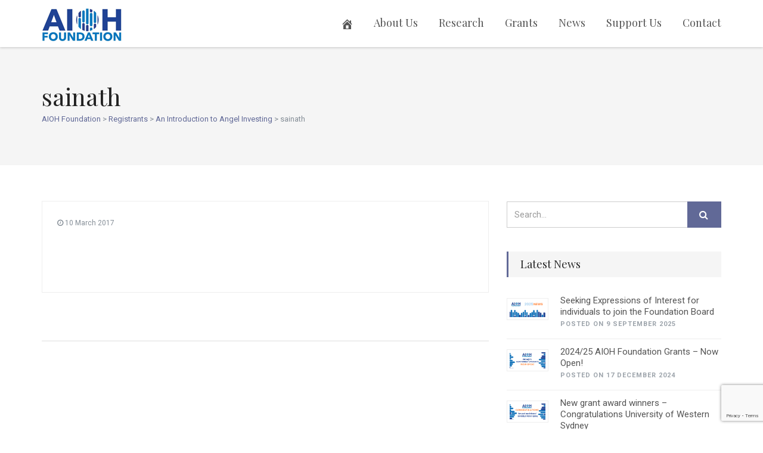

--- FILE ---
content_type: text/html; charset=UTF-8
request_url: https://aiohfoundation.org.au/event_registrants/sainath-5/
body_size: 46976
content:
<!DOCTYPE html>
<!--// OPEN HTML //-->
<html lang="en-AU" class="no-js">
<head>
	<meta charset="UTF-8">
	<link rel="profile" href="http://gmpg.org/xfn/11">
	<link rel="pingback" href="https://aiohfoundation.org.au/xmlrpc.php">
        <!-- Mobile Specific Metas
    ================================================== -->
	                        <meta name="viewport" content="width=device-width, user-scalable=no, initial-scale=1.0, minimum-scale=1.0, maximum-scale=1.0">
                	<!--// PINGBACK //-->
    	<link rel="pingback" href="https://aiohfoundation.org.au/xmlrpc.php" />
    <title>sainath &#8211; AIOH Foundation</title>
<meta name='robots' content='max-image-preview:large' />
<link rel='dns-prefetch' href='//fonts.googleapis.com' />
<link rel='preconnect' href='https://fonts.gstatic.com' crossorigin />
<link rel="alternate" type="application/rss+xml" title="AIOH Foundation &raquo; Feed" href="https://aiohfoundation.org.au/feed/" />
<link rel="alternate" title="oEmbed (JSON)" type="application/json+oembed" href="https://aiohfoundation.org.au/wp-json/oembed/1.0/embed?url=https%3A%2F%2Faiohfoundation.org.au%2Fevent_registrants%2Fsainath-5%2F" />
<link rel="alternate" title="oEmbed (XML)" type="text/xml+oembed" href="https://aiohfoundation.org.au/wp-json/oembed/1.0/embed?url=https%3A%2F%2Faiohfoundation.org.au%2Fevent_registrants%2Fsainath-5%2F&#038;format=xml" />
<style id='wp-img-auto-sizes-contain-inline-css' type='text/css'>
img:is([sizes=auto i],[sizes^="auto," i]){contain-intrinsic-size:3000px 1500px}
/*# sourceURL=wp-img-auto-sizes-contain-inline-css */
</style>

<style id='wp-emoji-styles-inline-css' type='text/css'>

	img.wp-smiley, img.emoji {
		display: inline !important;
		border: none !important;
		box-shadow: none !important;
		height: 1em !important;
		width: 1em !important;
		margin: 0 0.07em !important;
		vertical-align: -0.1em !important;
		background: none !important;
		padding: 0 !important;
	}
/*# sourceURL=wp-emoji-styles-inline-css */
</style>
<style id='classic-theme-styles-inline-css' type='text/css'>
/*! This file is auto-generated */
.wp-block-button__link{color:#fff;background-color:#32373c;border-radius:9999px;box-shadow:none;text-decoration:none;padding:calc(.667em + 2px) calc(1.333em + 2px);font-size:1.125em}.wp-block-file__button{background:#32373c;color:#fff;text-decoration:none}
/*# sourceURL=/wp-includes/css/classic-themes.min.css */
</style>
<link rel='stylesheet' id='contact-form-7-css' href='https://aiohfoundation.org.au/wp-content/plugins/contact-form-7/includes/css/styles.css?ver=6.1.4' type='text/css' media='all' />
<link rel='stylesheet' id='megamenu-css' href='https://aiohfoundation.org.au/media/maxmegamenu/style.css?ver=3b00b2' type='text/css' media='all' />
<link rel='stylesheet' id='dashicons-css' href='https://aiohfoundation.org.au/wp-includes/css/dashicons.min.css?ver=6.9' type='text/css' media='all' />
<link rel='stylesheet' id='bootstrap-css' href='https://aiohfoundation.org.au/wp-content/themes/solicitor/css/bootstrap.css?ver=1.9' type='text/css' media='all' />
<link rel='stylesheet' id='bootstrap-theme-css' href='https://aiohfoundation.org.au/wp-content/themes/solicitor/css/bootstrap-theme.css?ver=1.9' type='text/css' media='all' />
<link rel='stylesheet' id='solicitor-main-css' href='https://aiohfoundation.org.au/wp-content/themes/solicitor/style.css?ver=1.9' type='text/css' media='all' />
<link rel='stylesheet' id='animations-css' href='https://aiohfoundation.org.au/wp-content/themes/solicitor/css/animations.css?ver=1.9' type='text/css' media='all' />
<link rel='stylesheet' id='line-icons-css' href='https://aiohfoundation.org.au/wp-content/themes/solicitor/css/line-icons.css?ver=1.9' type='text/css' media='all' />
<link rel='stylesheet' id='magnific-popup-css' href='https://aiohfoundation.org.au/wp-content/themes/solicitor/vendor/magnific/magnific-popup.css?ver=1.9' type='text/css' media='all' />
<link rel='stylesheet' id='owl-carousel-css' href='https://aiohfoundation.org.au/wp-content/themes/solicitor/vendor/owl-carousel/css/owl.carousel.css?ver=1.9' type='text/css' media='all' />
<link rel='stylesheet' id='owl-theme-css' href='https://aiohfoundation.org.au/wp-content/themes/solicitor/vendor/owl-carousel/css/owl.theme.css?ver=1.9' type='text/css' media='all' />
<link rel='stylesheet' id='fullcalendar-css' href='https://aiohfoundation.org.au/wp-content/themes/solicitor/vendor/fullcalendar/fullcalendar.css?ver=1.9' type='text/css' media='all' />
<link rel='stylesheet' id='fullcalendar-print-css' href='https://aiohfoundation.org.au/wp-content/themes/solicitor/vendor/fullcalendar/fullcalendar.print.css?ver=1.9' type='text/css' media='print' />
<link rel='stylesheet' id='solicitor-colors-css' href='https://aiohfoundation.org.au/wp-content/themes/solicitor/colors/color1.css?ver=1.9' type='text/css' media='all' />
<link rel="preload" as="style" href="https://fonts.googleapis.com/css?family=Playfair%20Display%7CRoboto:400,700&#038;display=swap&#038;ver=1769720164" /><link rel="stylesheet" href="https://fonts.googleapis.com/css?family=Playfair%20Display%7CRoboto:400,700&#038;display=swap&#038;ver=1769720164" media="print" onload="this.media='all'"><noscript><link rel="stylesheet" href="https://fonts.googleapis.com/css?family=Playfair%20Display%7CRoboto:400,700&#038;display=swap&#038;ver=1769720164" /></noscript><script type="text/javascript" src="https://aiohfoundation.org.au/wp-content/plugins/jquery-updater/js/jquery-3.7.1.min.js?ver=3.7.1" id="jquery-core-js"></script>
<script type="text/javascript" src="https://aiohfoundation.org.au/wp-content/plugins/jquery-updater/js/jquery-migrate-3.5.2.min.js?ver=3.5.2" id="jquery-migrate-js"></script>
<script type="text/javascript" src="https://aiohfoundation.org.au/wp-content/themes/solicitor/vendor/fullcalendar/lib/moment.min.js?ver=1.9" id="fullcalendar-moments-js"></script>
<link rel="https://api.w.org/" href="https://aiohfoundation.org.au/wp-json/" /><link rel="EditURI" type="application/rsd+xml" title="RSD" href="https://aiohfoundation.org.au/xmlrpc.php?rsd" />
<meta name="generator" content="WordPress 6.9" />
<link rel="canonical" href="https://aiohfoundation.org.au/event_registrants/sainath-5/" />
<link rel='shortlink' href='https://aiohfoundation.org.au/?p=685' />
<meta name="generator" content="Redux 4.5.10" /><style type="text/css">
@media (min-width:1200px){.container{width:1170px;}}
		body.boxed .body{max-width:1200px}
		body.boxed .notice-bar .container{max-width:1170px}
		@media (min-width: 1200px) {body.boxed .site-header{width:1200px; margin-left:-600px;}}
		.smenu-opener{line-height:49px}.dd-menu ul li .smenu-opener{line-height:42px}.content{min-height:400px}
/*========== User Custom CSS Styles ==========*/
#header{
margin: 0 auto;
}				


.dd-menu > li {
    font-size: 18px;}
    
.main-navigation {
    padding-top:0px;

}

.site-logo {
    margin-top: -3px;
    margin-bottom: -7px;
}			

.grid-item-inner {

  margin-top: 0px;
}	

li.current_page_item a {
    color:#008ce4;
    font-weight:800;
}			

.current_page_item a {
    color:#008ce4;
    font-weight:800;
}		

i.wpmi-icon.wpmi-align-middle {
    margin-top: -9px;
 
}				

.footer-row3 {
   
    padding: 0;
 
}			

.gform_wrapper .top_label input.medium, .gform_wrapper .top_label select.medium {
 width: calc(100% - 2px);
}				

p a {
    text-decoration: underline; 
    color:#7373ae
}</style>
<link rel="icon" href="https://aiohfoundation.org.au/media/2016/11/cropped-globe-1-32x32.png" sizes="32x32" />
<link rel="icon" href="https://aiohfoundation.org.au/media/2016/11/cropped-globe-1-192x192.png" sizes="192x192" />
<link rel="apple-touch-icon" href="https://aiohfoundation.org.au/media/2016/11/cropped-globe-1-180x180.png" />
<meta name="msapplication-TileImage" content="https://aiohfoundation.org.au/media/2016/11/cropped-globe-1-270x270.png" />
<style id="solicitor_options-dynamic-css" title="dynamic-css" class="redux-options-output">.content{padding-top:60px;padding-bottom:60px;}.smenu-opener{height:49px;width:75px;}.smenu-opener{font-size:16px;}.dd-menu ul li .smenu-opener{height:42px;width:51px;}.dd-menu ul li .smenu-opener{font-size:16px;}h1,h2,h3,h4,h5,h6{font-family:"Playfair Display";font-weight:normal;}body, .dd-menu .megamenu-container .megamenu-sub-title, .featured-block-info .subtitle, .footer_widget h4.widgettitle, .icon-box h3, .widget_solicitor_recent_post ul li h5{font-family:Roboto;font-weight:400;}.nowhere-font{font-family:Roboto;font-weight:700;font-style:normal;}.social-share-bar .share-title{line-height:30px;}.social-share-bar.social-icons-colored li a{height:30px;width:30px;}.social-share-bar.social-icons-colored li a{line-height:30px;font-size:16px;}.error404 .page-banner-text div{height:200px;}</style><style type="text/css">/** Mega Menu CSS: fs **/</style>
<style id='global-styles-inline-css' type='text/css'>
:root{--wp--preset--aspect-ratio--square: 1;--wp--preset--aspect-ratio--4-3: 4/3;--wp--preset--aspect-ratio--3-4: 3/4;--wp--preset--aspect-ratio--3-2: 3/2;--wp--preset--aspect-ratio--2-3: 2/3;--wp--preset--aspect-ratio--16-9: 16/9;--wp--preset--aspect-ratio--9-16: 9/16;--wp--preset--color--black: #000000;--wp--preset--color--cyan-bluish-gray: #abb8c3;--wp--preset--color--white: #ffffff;--wp--preset--color--pale-pink: #f78da7;--wp--preset--color--vivid-red: #cf2e2e;--wp--preset--color--luminous-vivid-orange: #ff6900;--wp--preset--color--luminous-vivid-amber: #fcb900;--wp--preset--color--light-green-cyan: #7bdcb5;--wp--preset--color--vivid-green-cyan: #00d084;--wp--preset--color--pale-cyan-blue: #8ed1fc;--wp--preset--color--vivid-cyan-blue: #0693e3;--wp--preset--color--vivid-purple: #9b51e0;--wp--preset--gradient--vivid-cyan-blue-to-vivid-purple: linear-gradient(135deg,rgb(6,147,227) 0%,rgb(155,81,224) 100%);--wp--preset--gradient--light-green-cyan-to-vivid-green-cyan: linear-gradient(135deg,rgb(122,220,180) 0%,rgb(0,208,130) 100%);--wp--preset--gradient--luminous-vivid-amber-to-luminous-vivid-orange: linear-gradient(135deg,rgb(252,185,0) 0%,rgb(255,105,0) 100%);--wp--preset--gradient--luminous-vivid-orange-to-vivid-red: linear-gradient(135deg,rgb(255,105,0) 0%,rgb(207,46,46) 100%);--wp--preset--gradient--very-light-gray-to-cyan-bluish-gray: linear-gradient(135deg,rgb(238,238,238) 0%,rgb(169,184,195) 100%);--wp--preset--gradient--cool-to-warm-spectrum: linear-gradient(135deg,rgb(74,234,220) 0%,rgb(151,120,209) 20%,rgb(207,42,186) 40%,rgb(238,44,130) 60%,rgb(251,105,98) 80%,rgb(254,248,76) 100%);--wp--preset--gradient--blush-light-purple: linear-gradient(135deg,rgb(255,206,236) 0%,rgb(152,150,240) 100%);--wp--preset--gradient--blush-bordeaux: linear-gradient(135deg,rgb(254,205,165) 0%,rgb(254,45,45) 50%,rgb(107,0,62) 100%);--wp--preset--gradient--luminous-dusk: linear-gradient(135deg,rgb(255,203,112) 0%,rgb(199,81,192) 50%,rgb(65,88,208) 100%);--wp--preset--gradient--pale-ocean: linear-gradient(135deg,rgb(255,245,203) 0%,rgb(182,227,212) 50%,rgb(51,167,181) 100%);--wp--preset--gradient--electric-grass: linear-gradient(135deg,rgb(202,248,128) 0%,rgb(113,206,126) 100%);--wp--preset--gradient--midnight: linear-gradient(135deg,rgb(2,3,129) 0%,rgb(40,116,252) 100%);--wp--preset--font-size--small: 13px;--wp--preset--font-size--medium: 20px;--wp--preset--font-size--large: 36px;--wp--preset--font-size--x-large: 42px;--wp--preset--spacing--20: 0.44rem;--wp--preset--spacing--30: 0.67rem;--wp--preset--spacing--40: 1rem;--wp--preset--spacing--50: 1.5rem;--wp--preset--spacing--60: 2.25rem;--wp--preset--spacing--70: 3.38rem;--wp--preset--spacing--80: 5.06rem;--wp--preset--shadow--natural: 6px 6px 9px rgba(0, 0, 0, 0.2);--wp--preset--shadow--deep: 12px 12px 50px rgba(0, 0, 0, 0.4);--wp--preset--shadow--sharp: 6px 6px 0px rgba(0, 0, 0, 0.2);--wp--preset--shadow--outlined: 6px 6px 0px -3px rgb(255, 255, 255), 6px 6px rgb(0, 0, 0);--wp--preset--shadow--crisp: 6px 6px 0px rgb(0, 0, 0);}:where(.is-layout-flex){gap: 0.5em;}:where(.is-layout-grid){gap: 0.5em;}body .is-layout-flex{display: flex;}.is-layout-flex{flex-wrap: wrap;align-items: center;}.is-layout-flex > :is(*, div){margin: 0;}body .is-layout-grid{display: grid;}.is-layout-grid > :is(*, div){margin: 0;}:where(.wp-block-columns.is-layout-flex){gap: 2em;}:where(.wp-block-columns.is-layout-grid){gap: 2em;}:where(.wp-block-post-template.is-layout-flex){gap: 1.25em;}:where(.wp-block-post-template.is-layout-grid){gap: 1.25em;}.has-black-color{color: var(--wp--preset--color--black) !important;}.has-cyan-bluish-gray-color{color: var(--wp--preset--color--cyan-bluish-gray) !important;}.has-white-color{color: var(--wp--preset--color--white) !important;}.has-pale-pink-color{color: var(--wp--preset--color--pale-pink) !important;}.has-vivid-red-color{color: var(--wp--preset--color--vivid-red) !important;}.has-luminous-vivid-orange-color{color: var(--wp--preset--color--luminous-vivid-orange) !important;}.has-luminous-vivid-amber-color{color: var(--wp--preset--color--luminous-vivid-amber) !important;}.has-light-green-cyan-color{color: var(--wp--preset--color--light-green-cyan) !important;}.has-vivid-green-cyan-color{color: var(--wp--preset--color--vivid-green-cyan) !important;}.has-pale-cyan-blue-color{color: var(--wp--preset--color--pale-cyan-blue) !important;}.has-vivid-cyan-blue-color{color: var(--wp--preset--color--vivid-cyan-blue) !important;}.has-vivid-purple-color{color: var(--wp--preset--color--vivid-purple) !important;}.has-black-background-color{background-color: var(--wp--preset--color--black) !important;}.has-cyan-bluish-gray-background-color{background-color: var(--wp--preset--color--cyan-bluish-gray) !important;}.has-white-background-color{background-color: var(--wp--preset--color--white) !important;}.has-pale-pink-background-color{background-color: var(--wp--preset--color--pale-pink) !important;}.has-vivid-red-background-color{background-color: var(--wp--preset--color--vivid-red) !important;}.has-luminous-vivid-orange-background-color{background-color: var(--wp--preset--color--luminous-vivid-orange) !important;}.has-luminous-vivid-amber-background-color{background-color: var(--wp--preset--color--luminous-vivid-amber) !important;}.has-light-green-cyan-background-color{background-color: var(--wp--preset--color--light-green-cyan) !important;}.has-vivid-green-cyan-background-color{background-color: var(--wp--preset--color--vivid-green-cyan) !important;}.has-pale-cyan-blue-background-color{background-color: var(--wp--preset--color--pale-cyan-blue) !important;}.has-vivid-cyan-blue-background-color{background-color: var(--wp--preset--color--vivid-cyan-blue) !important;}.has-vivid-purple-background-color{background-color: var(--wp--preset--color--vivid-purple) !important;}.has-black-border-color{border-color: var(--wp--preset--color--black) !important;}.has-cyan-bluish-gray-border-color{border-color: var(--wp--preset--color--cyan-bluish-gray) !important;}.has-white-border-color{border-color: var(--wp--preset--color--white) !important;}.has-pale-pink-border-color{border-color: var(--wp--preset--color--pale-pink) !important;}.has-vivid-red-border-color{border-color: var(--wp--preset--color--vivid-red) !important;}.has-luminous-vivid-orange-border-color{border-color: var(--wp--preset--color--luminous-vivid-orange) !important;}.has-luminous-vivid-amber-border-color{border-color: var(--wp--preset--color--luminous-vivid-amber) !important;}.has-light-green-cyan-border-color{border-color: var(--wp--preset--color--light-green-cyan) !important;}.has-vivid-green-cyan-border-color{border-color: var(--wp--preset--color--vivid-green-cyan) !important;}.has-pale-cyan-blue-border-color{border-color: var(--wp--preset--color--pale-cyan-blue) !important;}.has-vivid-cyan-blue-border-color{border-color: var(--wp--preset--color--vivid-cyan-blue) !important;}.has-vivid-purple-border-color{border-color: var(--wp--preset--color--vivid-purple) !important;}.has-vivid-cyan-blue-to-vivid-purple-gradient-background{background: var(--wp--preset--gradient--vivid-cyan-blue-to-vivid-purple) !important;}.has-light-green-cyan-to-vivid-green-cyan-gradient-background{background: var(--wp--preset--gradient--light-green-cyan-to-vivid-green-cyan) !important;}.has-luminous-vivid-amber-to-luminous-vivid-orange-gradient-background{background: var(--wp--preset--gradient--luminous-vivid-amber-to-luminous-vivid-orange) !important;}.has-luminous-vivid-orange-to-vivid-red-gradient-background{background: var(--wp--preset--gradient--luminous-vivid-orange-to-vivid-red) !important;}.has-very-light-gray-to-cyan-bluish-gray-gradient-background{background: var(--wp--preset--gradient--very-light-gray-to-cyan-bluish-gray) !important;}.has-cool-to-warm-spectrum-gradient-background{background: var(--wp--preset--gradient--cool-to-warm-spectrum) !important;}.has-blush-light-purple-gradient-background{background: var(--wp--preset--gradient--blush-light-purple) !important;}.has-blush-bordeaux-gradient-background{background: var(--wp--preset--gradient--blush-bordeaux) !important;}.has-luminous-dusk-gradient-background{background: var(--wp--preset--gradient--luminous-dusk) !important;}.has-pale-ocean-gradient-background{background: var(--wp--preset--gradient--pale-ocean) !important;}.has-electric-grass-gradient-background{background: var(--wp--preset--gradient--electric-grass) !important;}.has-midnight-gradient-background{background: var(--wp--preset--gradient--midnight) !important;}.has-small-font-size{font-size: var(--wp--preset--font-size--small) !important;}.has-medium-font-size{font-size: var(--wp--preset--font-size--medium) !important;}.has-large-font-size{font-size: var(--wp--preset--font-size--large) !important;}.has-x-large-font-size{font-size: var(--wp--preset--font-size--x-large) !important;}
/*# sourceURL=global-styles-inline-css */
</style>
<link rel='stylesheet' id='redux-custom-fonts-css' href='//aiohfoundation.org.au/media/redux/custom-fonts/fonts.css?ver=1674172582' type='text/css' media='all' />
<link rel='stylesheet' id='wpmi-frontend-css' href='https://aiohfoundation.org.au/wp-content/plugins/wp-menu-icons/build/frontend/css/style.css?ver=3.4.1' type='text/css' media='all' />
</head>
<!--// CLOSE HEAD //-->
<body class="wp-singular event_registrants-template-default single single-event_registrants postid-685 wp-theme-solicitor  header-style1">
	<style type="text/css">.content{}body{}
		.content{}.page-header h1{display:block;}</style>
<div class="body">
    <div class="header-wrapper">
    		    <link rel="stylesheet" href="https://cdnjs.cloudflare.com/ajax/libs/font-awesome/4.7.0/css/font-awesome.min.css">
<!-- Start Header -->
<div class="site-header">
    <div class="container">
        <div class="site-logo">
                            <a href="https://aiohfoundation.org.au/">
                    <img src="https://aiohfoundation.org.au/media/2016/07/logo-1.png" class="default-logo">
                    <img src="https://aiohfoundation.org.au/media/2016/07/logo2-1.png" class="retina-logo" width="134" height="55">
                </a>
                    </div>
                <a href="#" id="menu-toggle">Menu</a>
        <nav class="main-navigation pull-right">
            <ul id="menu-primary-menu" class="dd-menu sf-menu"><li  class="menu-item-793 menu-item menu-item-type-post_type menu-item-object-page menu-item-home "><a href="https://aiohfoundation.org.au/"><i style="font-size:1.2em;" class="wpmi__icon wpmi__label-1 wpmi__position-before wpmi__align-middle wpmi__size-1.2 dashicons dashicons-admin-home"></i><span class="nav-line"></span></a><li  class="menu-item-1017 menu-item menu-item-type-post_type menu-item-object-page "><a href="https://aiohfoundation.org.au/about/">About Us<span class="nav-line"></span></a><li  class="menu-item-1008 menu-item menu-item-type-post_type menu-item-object-page "><a href="https://aiohfoundation.org.au/research/">Research<span class="nav-line"></span></a><li  class="menu-item-872 menu-item menu-item-type-post_type menu-item-object-page "><a href="https://aiohfoundation.org.au/grants/">Grants<span class="nav-line"></span></a><li  class="menu-item-837 menu-item menu-item-type-post_type menu-item-object-page current_page_parent "><a href="https://aiohfoundation.org.au/news/">News<span class="nav-line"></span></a><li  class="menu-item-1533 menu-item menu-item-type-post_type menu-item-object-page "><a href="https://aiohfoundation.org.au/support/">Support Us<span class="nav-line"></span></a><li  class="menu-item-873 menu-item menu-item-type-post_type menu-item-object-page "><a href="https://aiohfoundation.org.au/contact/">Contact<span class="nav-line"></span></a></ul>        </nav>
    </div>
</div>
</div>
<!-- Start Hero Area -->
<div class="hero-area">
<div class="page-header " style="background-color:; height:px;">
	 	<div class="container">
           <div class="page-header-text"><div style="height:px;"><div>        
    	        <h1>sainath</h1>
		 	
				<ol class="breadcrumb">
					<span property="itemListElement" typeof="ListItem"><a property="item" typeof="WebPage" title="Go to AIOH Foundation." href="https://aiohfoundation.org.au" class="home" ><span property="name">AIOH Foundation</span></a><meta property="position" content="1"></span> &gt; <span property="itemListElement" typeof="ListItem"><a property="item" typeof="WebPage" title="Go to Registrants." href="https://aiohfoundation.org.au/event_registrants/" class="archive post-event_registrants-archive" ><span property="name">Registrants</span></a><meta property="position" content="2"></span> &gt; <span property="itemListElement" typeof="ListItem"><a property="item" typeof="WebPage" title="Go to the An Introduction to Angel Investing Registered Event archives." href="https://aiohfoundation.org.au/?registrant-event=an-introduction-to-angel-investing" class="taxonomy registrant-event" ><span property="name">An Introduction to Angel Investing</span></a><meta property="position" content="3"></span> &gt; <span property="itemListElement" typeof="ListItem"><span property="name" class="post post-event_registrants current-item">sainath</span><meta property="url" content="https://aiohfoundation.org.au/event_registrants/sainath-5/"><meta property="position" content="4"></span>				</ol>
			            </div>
        </div>
    </div>
    </div>
    </div>
</div>
    <div id="main-container">
	<div class="content">
		<div class="container">
			<div class="row">
				<div class="col-md-8" id="content-col">
					<div class="blog-grid-item">
																				<div class="grid-item-inner">
								<div class="post-item-meta">
									<div class="pull-right"></div>
									<i class="fa fa-clock-o"></i> 10 March 2017								</div>
								<div class="meta-data margin-30"></div>
								<div class="post-content">
																	</div>
								<div class="spacer-30"></div>
															</div>
						</div>
						<div class="spacer-40"></div>
						          
         				<section class="next-prev-post">
   												 					</section>
          			<!-- Post Comments -->
            		          					</div>
							<!-- Sidebar -->
				<div class="col-md-4 sidebar right-sidebar" id="sidebar-col">
					<div id="search-2" class="widget sidebar-widget widget_search"> <form method="get" class="search-form" action="https://aiohfoundation.org.au//">
            <div class="input-group">
            <input type="text" class="form-control" name="s" id="s" value="" placeholder="Search..." />
            <span class="input-group-btn">
            <button type ="submit" name ="submit" class="btn btn-primary"><i class="fa fa-search fa-lg"></i></button>
            </span> </div>
 </form>
</div><div id="solicitor_recent_post-2" class="widget sidebar-widget widget_solicitor_recent_post"><h3 class="widgettitle">Latest News</h3><ul><li class="format-standard"><a href="https://aiohfoundation.org.au/seeking-expressions-of-interest-for-individuals-to-join-the-foundation-board-2/" class="media-box"><img width="958" height="426" src="https://aiohfoundation.org.au/media/2025/09/Presidents-Message-2024-1-958x426.png" class="attachment-post-thumbnail size-post-thumbnail wp-post-image" alt="" decoding="async" loading="lazy" srcset="https://aiohfoundation.org.au/media/2025/09/Presidents-Message-2024-1-958x426.png 958w, https://aiohfoundation.org.au/media/2025/09/Presidents-Message-2024-1-300x133.png 300w, https://aiohfoundation.org.au/media/2025/09/Presidents-Message-2024-1-1024x455.png 1024w, https://aiohfoundation.org.au/media/2025/09/Presidents-Message-2024-1-768x341.png 768w, https://aiohfoundation.org.au/media/2025/09/Presidents-Message-2024-1-1536x683.png 1536w, https://aiohfoundation.org.au/media/2025/09/Presidents-Message-2024-1.png 2000w" sizes="auto, (max-width: 958px) 100vw, 958px" /></a><h6><a href="https://aiohfoundation.org.au/seeking-expressions-of-interest-for-individuals-to-join-the-foundation-board-2/">Seeking Expressions of Interest for individuals to join the Foundation Board</a></h6>
				<span class="meta-data grid-item-meta">Posted on 9 September 2025</span></li><li class="format-standard"><a href="https://aiohfoundation.org.au/2024-25-aioh-foundation-grants-now-open/" class="media-box"><img width="958" height="426" src="https://aiohfoundation.org.au/media/2024/12/Presidents-Message-2024-24-958x426.png" class="attachment-post-thumbnail size-post-thumbnail wp-post-image" alt="" decoding="async" loading="lazy" srcset="https://aiohfoundation.org.au/media/2024/12/Presidents-Message-2024-24-958x426.png 958w, https://aiohfoundation.org.au/media/2024/12/Presidents-Message-2024-24-300x133.png 300w, https://aiohfoundation.org.au/media/2024/12/Presidents-Message-2024-24-1024x455.png 1024w, https://aiohfoundation.org.au/media/2024/12/Presidents-Message-2024-24-768x341.png 768w, https://aiohfoundation.org.au/media/2024/12/Presidents-Message-2024-24-1536x683.png 1536w, https://aiohfoundation.org.au/media/2024/12/Presidents-Message-2024-24.png 2000w" sizes="auto, (max-width: 958px) 100vw, 958px" /></a><h6><a href="https://aiohfoundation.org.au/2024-25-aioh-foundation-grants-now-open/">2024/25 AIOH Foundation Grants &#8211; Now Open!</a></h6>
				<span class="meta-data grid-item-meta">Posted on 17 December 2024</span></li><li class="format-standard"><a href="https://aiohfoundation.org.au/new-grant-award-winners-congratulations-university-of-western-sydney/" class="media-box"><img width="958" height="426" src="https://aiohfoundation.org.au/media/2024/08/Presidents-Message-2024-5-958x426.png" class="attachment-post-thumbnail size-post-thumbnail wp-post-image" alt="" decoding="async" loading="lazy" srcset="https://aiohfoundation.org.au/media/2024/08/Presidents-Message-2024-5-958x426.png 958w, https://aiohfoundation.org.au/media/2024/08/Presidents-Message-2024-5-300x133.png 300w, https://aiohfoundation.org.au/media/2024/08/Presidents-Message-2024-5-1024x455.png 1024w, https://aiohfoundation.org.au/media/2024/08/Presidents-Message-2024-5-768x341.png 768w, https://aiohfoundation.org.au/media/2024/08/Presidents-Message-2024-5-1536x683.png 1536w, https://aiohfoundation.org.au/media/2024/08/Presidents-Message-2024-5.png 2000w" sizes="auto, (max-width: 958px) 100vw, 958px" /></a><h6><a href="https://aiohfoundation.org.au/new-grant-award-winners-congratulations-university-of-western-sydney/">New grant award winners – Congratulations University of Western Sydney</a></h6>
				<span class="meta-data grid-item-meta">Posted on 21 August 2024</span></li><li class="format-standard"><a href="https://aiohfoundation.org.au/call-for-grant-applications-2024/" class="media-box"><img width="958" height="539" src="https://aiohfoundation.org.au/media/2024/05/Picture1-958x539.jpg" class="attachment-post-thumbnail size-post-thumbnail wp-post-image" alt="" decoding="async" loading="lazy" srcset="https://aiohfoundation.org.au/media/2024/05/Picture1-958x539.jpg 958w, https://aiohfoundation.org.au/media/2024/05/Picture1-300x169.jpg 300w, https://aiohfoundation.org.au/media/2024/05/Picture1-1024x576.jpg 1024w, https://aiohfoundation.org.au/media/2024/05/Picture1-768x432.jpg 768w, https://aiohfoundation.org.au/media/2024/05/Picture1.jpg 1379w" sizes="auto, (max-width: 958px) 100vw, 958px" /></a><h6><a href="https://aiohfoundation.org.au/call-for-grant-applications-2024/">Call for grant applications &#8211; 2024</a></h6>
				<span class="meta-data grid-item-meta">Posted on 6 May 2024</span></li><li class="format-standard"><a href="https://aiohfoundation.org.au/seeking-expressions-of-interest-for-individuals-to-join-the-foundation-board/" class="media-box"><img width="958" height="426" src="https://aiohfoundation.org.au/media/2024/05/Presidents-Message-2024-1-958x426.png" class="attachment-post-thumbnail size-post-thumbnail wp-post-image" alt="" decoding="async" loading="lazy" srcset="https://aiohfoundation.org.au/media/2024/05/Presidents-Message-2024-1-958x426.png 958w, https://aiohfoundation.org.au/media/2024/05/Presidents-Message-2024-1-300x133.png 300w, https://aiohfoundation.org.au/media/2024/05/Presidents-Message-2024-1-1024x455.png 1024w, https://aiohfoundation.org.au/media/2024/05/Presidents-Message-2024-1-768x341.png 768w, https://aiohfoundation.org.au/media/2024/05/Presidents-Message-2024-1-1536x682.png 1536w, https://aiohfoundation.org.au/media/2024/05/Presidents-Message-2024-1-2048x910.png 2048w" sizes="auto, (max-width: 958px) 100vw, 958px" /></a><h6><a href="https://aiohfoundation.org.au/seeking-expressions-of-interest-for-individuals-to-join-the-foundation-board/">Seeking Expressions of Interest for individuals to join the Foundation Board</a></h6>
				<span class="meta-data grid-item-meta">Posted on 6 May 2024</span></li></ul></div><div id="archives-2" class="widget sidebar-widget widget_archive"><h3 class="widgettitle">All News</h3>
			<ul>
					<li><a href='https://aiohfoundation.org.au/2025/09/'>September 2025</a></li>
	<li><a href='https://aiohfoundation.org.au/2024/12/'>December 2024</a></li>
	<li><a href='https://aiohfoundation.org.au/2024/08/'>August 2024</a></li>
	<li><a href='https://aiohfoundation.org.au/2024/05/'>May 2024</a></li>
	<li><a href='https://aiohfoundation.org.au/2023/08/'>August 2023</a></li>
	<li><a href='https://aiohfoundation.org.au/2023/04/'>April 2023</a></li>
	<li><a href='https://aiohfoundation.org.au/2022/04/'>April 2022</a></li>
	<li><a href='https://aiohfoundation.org.au/2021/08/'>August 2021</a></li>
	<li><a href='https://aiohfoundation.org.au/2020/11/'>November 2020</a></li>
			</ul>

			</div>				</div>
				   </div>
    </div>
  </div>
</div>
<!-- End Body Content -->
<!-- Site Footer -->


<!-- Site Footer -->
<div class="site-footer">
  <div class="container">
          <div class="footer-widgets-area">
        <div class="row">
          <div class="col-md-4 col-sm-4"><div class="widget footer_widget widget_text">			<div class="textwidget"><p><img decoding="async" class="wp-image-1330" style="padding-bottom: 10px;" src="https://aiohfoundation.org.au/wp-content/uploads/2016/11/white-logo-1.png" alt="AIOH Foundation" width="115" srcset="https://aiohfoundation.org.au/media/2016/11/white-logo-1.png 787w, https://aiohfoundation.org.au/media/2016/11/white-logo-1-300x123.png 300w, https://aiohfoundation.org.au/media/2016/11/white-logo-1-768x314.png 768w" sizes="(max-width: 787px) 100vw, 787px" /><br />
<span style="font-size: 1.1em; color: white;">© AIOH Foundation Ltd</span><br />
Promoting the principles of occupational hygiene in the prevention &amp; control of workplace occupational diseases.</p>
<p><span style="font-size: 1.1em; color: white;">Contact Us</span>:<br />
info@aiohfoundation.org.au<br />
ABN: 72 614 388 340</p>
<p>Website by <strong><a href="https://mentallogic.com.au" target="_blank" rel="noopener">Mental Logic</a></strong></p>
</div>
		</div></div><div class="col-md-4 col-sm-4"><div class="widget footer_widget widget_solicitor_recent_post"><h4 class="widgettitle">Latest News</h4><ul><li class="format-standard"><a href="https://aiohfoundation.org.au/seeking-expressions-of-interest-for-individuals-to-join-the-foundation-board-2/" class="media-box"><img width="958" height="426" src="https://aiohfoundation.org.au/media/2025/09/Presidents-Message-2024-1-958x426.png" class="attachment-post-thumbnail size-post-thumbnail wp-post-image" alt="" decoding="async" loading="lazy" srcset="https://aiohfoundation.org.au/media/2025/09/Presidents-Message-2024-1-958x426.png 958w, https://aiohfoundation.org.au/media/2025/09/Presidents-Message-2024-1-300x133.png 300w, https://aiohfoundation.org.au/media/2025/09/Presidents-Message-2024-1-1024x455.png 1024w, https://aiohfoundation.org.au/media/2025/09/Presidents-Message-2024-1-768x341.png 768w, https://aiohfoundation.org.au/media/2025/09/Presidents-Message-2024-1-1536x683.png 1536w, https://aiohfoundation.org.au/media/2025/09/Presidents-Message-2024-1.png 2000w" sizes="auto, (max-width: 958px) 100vw, 958px" /></a><h6><a href="https://aiohfoundation.org.au/seeking-expressions-of-interest-for-individuals-to-join-the-foundation-board-2/">Seeking Expressions of Interest for individuals to join the Foundation Board</a></h6>
				<span class="meta-data grid-item-meta">Posted on 9 September 2025</span></li><li class="format-standard"><a href="https://aiohfoundation.org.au/2024-25-aioh-foundation-grants-now-open/" class="media-box"><img width="958" height="426" src="https://aiohfoundation.org.au/media/2024/12/Presidents-Message-2024-24-958x426.png" class="attachment-post-thumbnail size-post-thumbnail wp-post-image" alt="" decoding="async" loading="lazy" srcset="https://aiohfoundation.org.au/media/2024/12/Presidents-Message-2024-24-958x426.png 958w, https://aiohfoundation.org.au/media/2024/12/Presidents-Message-2024-24-300x133.png 300w, https://aiohfoundation.org.au/media/2024/12/Presidents-Message-2024-24-1024x455.png 1024w, https://aiohfoundation.org.au/media/2024/12/Presidents-Message-2024-24-768x341.png 768w, https://aiohfoundation.org.au/media/2024/12/Presidents-Message-2024-24-1536x683.png 1536w, https://aiohfoundation.org.au/media/2024/12/Presidents-Message-2024-24.png 2000w" sizes="auto, (max-width: 958px) 100vw, 958px" /></a><h6><a href="https://aiohfoundation.org.au/2024-25-aioh-foundation-grants-now-open/">2024/25 AIOH Foundation Grants &#8211; Now Open!</a></h6>
				<span class="meta-data grid-item-meta">Posted on 17 December 2024</span></li><li class="format-standard"><a href="https://aiohfoundation.org.au/new-grant-award-winners-congratulations-university-of-western-sydney/" class="media-box"><img width="958" height="426" src="https://aiohfoundation.org.au/media/2024/08/Presidents-Message-2024-5-958x426.png" class="attachment-post-thumbnail size-post-thumbnail wp-post-image" alt="" decoding="async" loading="lazy" srcset="https://aiohfoundation.org.au/media/2024/08/Presidents-Message-2024-5-958x426.png 958w, https://aiohfoundation.org.au/media/2024/08/Presidents-Message-2024-5-300x133.png 300w, https://aiohfoundation.org.au/media/2024/08/Presidents-Message-2024-5-1024x455.png 1024w, https://aiohfoundation.org.au/media/2024/08/Presidents-Message-2024-5-768x341.png 768w, https://aiohfoundation.org.au/media/2024/08/Presidents-Message-2024-5-1536x683.png 1536w, https://aiohfoundation.org.au/media/2024/08/Presidents-Message-2024-5.png 2000w" sizes="auto, (max-width: 958px) 100vw, 958px" /></a><h6><a href="https://aiohfoundation.org.au/new-grant-award-winners-congratulations-university-of-western-sydney/">New grant award winners – Congratulations University of Western Sydney</a></h6>
				<span class="meta-data grid-item-meta">Posted on 21 August 2024</span></li></ul></div></div><div class="col-md-4 col-sm-4"><div class="widget footer_widget widget_text">			<div class="textwidget"><p><a href="https://www.acnc.gov.au/charity/0fd0fc37f2d3b57791910033356c8cd2" target="_blank" rel="noopener"><img loading="lazy" decoding="async" class="alignright size-thumbnail wp-image-1210" src="https://aiohfoundation.org.au/media/2021/03/acnc3.png" alt="" width="140" height="140" /></a></p>
</div>
		</div></div>        </div>
      </div>
              <div class="footer-row2">
        <ul class="pull-right social-icons social-icons-colored social-icons-inverted">
                  </ul>
        <ul id="menu-footer-menu" class="footer-menu"><li id="menu-item-794" class="menu-item menu-item-type-post_type menu-item-object-page menu-item-home menu-item-794"><a href="https://aiohfoundation.org.au/">Home</a></li>
<li id="menu-item-1685" class="menu-item menu-item-type-post_type menu-item-object-page menu-item-1685"><a href="https://aiohfoundation.org.au/about/">About Us</a></li>
<li id="menu-item-1688" class="menu-item menu-item-type-post_type menu-item-object-page menu-item-1688"><a href="https://aiohfoundation.org.au/research/">Research</a></li>
<li id="menu-item-1687" class="menu-item menu-item-type-post_type menu-item-object-page menu-item-1687"><a href="https://aiohfoundation.org.au/grants/">Grants</a></li>
<li id="menu-item-1684" class="menu-item menu-item-type-post_type menu-item-object-page current_page_parent menu-item-1684"><a href="https://aiohfoundation.org.au/news/">News</a></li>
<li id="menu-item-1689" class="menu-item menu-item-type-post_type menu-item-object-page menu-item-1689"><a href="https://aiohfoundation.org.au/support/">Support Us</a></li>
<li id="menu-item-1686" class="menu-item menu-item-type-post_type menu-item-object-page menu-item-1686"><a href="https://aiohfoundation.org.au/contact/">Contact Us</a></li>
<li id="menu-item-827" class="menu-item menu-item-type-post_type menu-item-object-page menu-item-827"><a href="https://aiohfoundation.org.au/terms/">Terms &#038; Policies</a></li>
</ul>      </div>
              <div class="footer-row3">
                <p><span style="margin-bottom: -100px"> </span></p>
      </div>
      </div>
</div>
<a id="back-to-top"><i class="fa fa-angle-double-up"></i></a> </div>
<script type="speculationrules">
{"prefetch":[{"source":"document","where":{"and":[{"href_matches":"/*"},{"not":{"href_matches":["/wp-*.php","/wp-admin/*","/media/*","/wp-content/*","/wp-content/plugins/*","/wp-content/themes/solicitor/*","/*\\?(.+)"]}},{"not":{"selector_matches":"a[rel~=\"nofollow\"]"}},{"not":{"selector_matches":".no-prefetch, .no-prefetch a"}}]},"eagerness":"conservative"}]}
</script>
<script type ="text/javascript">jQuery(document).ready(function(){



});</script><script type="text/javascript" src="https://aiohfoundation.org.au/wp-includes/js/dist/hooks.min.js?ver=dd5603f07f9220ed27f1" id="wp-hooks-js"></script>
<script type="text/javascript" src="https://aiohfoundation.org.au/wp-includes/js/dist/i18n.min.js?ver=c26c3dc7bed366793375" id="wp-i18n-js"></script>
<script type="text/javascript" id="wp-i18n-js-after">
/* <![CDATA[ */
wp.i18n.setLocaleData( { 'text direction\u0004ltr': [ 'ltr' ] } );
//# sourceURL=wp-i18n-js-after
/* ]]> */
</script>
<script type="text/javascript" src="https://aiohfoundation.org.au/wp-content/plugins/contact-form-7/includes/swv/js/index.js?ver=6.1.4" id="swv-js"></script>
<script type="text/javascript" id="contact-form-7-js-before">
/* <![CDATA[ */
var wpcf7 = {
    "api": {
        "root": "https:\/\/aiohfoundation.org.au\/wp-json\/",
        "namespace": "contact-form-7\/v1"
    },
    "cached": 1
};
//# sourceURL=contact-form-7-js-before
/* ]]> */
</script>
<script type="text/javascript" src="https://aiohfoundation.org.au/wp-content/plugins/contact-form-7/includes/js/index.js?ver=6.1.4" id="contact-form-7-js"></script>
<script type="text/javascript" id="solicitor-fullcalendar-init-js-extra">
/* <![CDATA[ */
var calenderEvents = {"homeurl":"https://aiohfoundation.org.au/wp-content/plugins/imic-shortcodes/","monthNames":["January","February","March","April","May","June","July","August","September","October","November","December"],"monthNamesShort":["Jan","Feb","Mar","Apr","May","Jun","Jul","Aug","Sep","Oct","Nov","Dec"],"dayNames":["Sunday","Monday","Tuesday","Wednesday","Thursday","Friday","Saturday"],"dayNamesShort":["Sun","Mon","Tue","Wed","Thu","Fri","Sat"],"time_format":"h:mm t","start_of_week":"1","googlekey":"","googlecalid":"","ajaxurl":"https://aiohfoundation.org.au/wp-admin/admin-ajax.php","calheadview":"1","eventLimit":"4","today":"Today","month":"Month","week":"Week","day":"Day","view":"month"};
//# sourceURL=solicitor-fullcalendar-init-js-extra
/* ]]> */
</script>
<script type="text/javascript" src="https://aiohfoundation.org.au/wp-content/plugins/imic-shortcodes/imic-shortcodes/calender_events.js?ver=1.9" id="solicitor-fullcalendar-init-js"></script>
<script type="text/javascript" src="https://aiohfoundation.org.au/wp-content/themes/solicitor/vendor/magnific/jquery.magnific-popup.min.js?ver=1.9" id="magnific-js"></script>
<script type="text/javascript" src="https://aiohfoundation.org.au/wp-content/themes/solicitor/js/ui-plugins.js?ver=1.9" id="solicitor-ui-plugins-js"></script>
<script type="text/javascript" src="https://aiohfoundation.org.au/wp-content/themes/solicitor/js/helper-plugins.js?ver=1.9" id="solicitor-helper-plugins-js"></script>
<script type="text/javascript" src="https://aiohfoundation.org.au/wp-content/themes/solicitor/vendor/owl-carousel/js/owl.carousel.min.js?ver=1.9" id="owl-carousel-js"></script>
<script type="text/javascript" src="https://aiohfoundation.org.au/wp-content/themes/solicitor/js/bootstrap.js?ver=1.9" id="bootstrap-js"></script>
<script type="text/javascript" src="https://aiohfoundation.org.au/wp-content/themes/solicitor/js/init.js?ver=1.9" id="solicitor-init-js"></script>
<script type="text/javascript" src="https://aiohfoundation.org.au/wp-content/themes/solicitor/vendor/flexslider/js/jquery.flexslider.js?ver=1.9" id="flexslider-js"></script>
<script type="text/javascript" src="https://aiohfoundation.org.au/wp-content/themes/solicitor/vendor/fullcalendar/fullcalendar.min.js?ver=1.9" id="fullcalendar-js"></script>
<script type="text/javascript" src="https://aiohfoundation.org.au/wp-content/themes/solicitor/vendor/fullcalendar/gcal.js?ver=1.9" id="fullcalendar-gcal-js"></script>
<script type="text/javascript" id="event-ajax-js-extra">
/* <![CDATA[ */
var urlajax = {"ajaxurl":"https://aiohfoundation.org.au/wp-admin/admin-ajax.php"};
//# sourceURL=event-ajax-js-extra
/* ]]> */
</script>
<script type="text/javascript" src="https://aiohfoundation.org.au/wp-content/themes/solicitor/js/event_ajax.js?ver=6.9" id="event-ajax-js"></script>
<script type="text/javascript" src="https://www.google.com/recaptcha/api.js?render=6LcL6sIrAAAAAPwdPoRdIpiLpMtzfV2m8UP1iB4M&amp;ver=3.0" id="google-recaptcha-js"></script>
<script type="text/javascript" src="https://aiohfoundation.org.au/wp-includes/js/dist/vendor/wp-polyfill.min.js?ver=3.15.0" id="wp-polyfill-js"></script>
<script type="text/javascript" id="wpcf7-recaptcha-js-before">
/* <![CDATA[ */
var wpcf7_recaptcha = {
    "sitekey": "6LcL6sIrAAAAAPwdPoRdIpiLpMtzfV2m8UP1iB4M",
    "actions": {
        "homepage": "homepage",
        "contactform": "contactform"
    }
};
//# sourceURL=wpcf7-recaptcha-js-before
/* ]]> */
</script>
<script type="text/javascript" src="https://aiohfoundation.org.au/wp-content/plugins/contact-form-7/modules/recaptcha/index.js?ver=6.1.4" id="wpcf7-recaptcha-js"></script>
<script type="text/javascript" src="https://aiohfoundation.org.au/wp-includes/js/hoverIntent.min.js?ver=1.10.2" id="hoverIntent-js"></script>
<script type="text/javascript" src="https://aiohfoundation.org.au/wp-content/plugins/megamenu/js/maxmegamenu.js?ver=3.7" id="megamenu-js"></script>
<script id="wp-emoji-settings" type="application/json">
{"baseUrl":"https://s.w.org/images/core/emoji/17.0.2/72x72/","ext":".png","svgUrl":"https://s.w.org/images/core/emoji/17.0.2/svg/","svgExt":".svg","source":{"concatemoji":"https://aiohfoundation.org.au/wp-includes/js/wp-emoji-release.min.js?ver=6.9"}}
</script>
<script type="module">
/* <![CDATA[ */
/*! This file is auto-generated */
const a=JSON.parse(document.getElementById("wp-emoji-settings").textContent),o=(window._wpemojiSettings=a,"wpEmojiSettingsSupports"),s=["flag","emoji"];function i(e){try{var t={supportTests:e,timestamp:(new Date).valueOf()};sessionStorage.setItem(o,JSON.stringify(t))}catch(e){}}function c(e,t,n){e.clearRect(0,0,e.canvas.width,e.canvas.height),e.fillText(t,0,0);t=new Uint32Array(e.getImageData(0,0,e.canvas.width,e.canvas.height).data);e.clearRect(0,0,e.canvas.width,e.canvas.height),e.fillText(n,0,0);const a=new Uint32Array(e.getImageData(0,0,e.canvas.width,e.canvas.height).data);return t.every((e,t)=>e===a[t])}function p(e,t){e.clearRect(0,0,e.canvas.width,e.canvas.height),e.fillText(t,0,0);var n=e.getImageData(16,16,1,1);for(let e=0;e<n.data.length;e++)if(0!==n.data[e])return!1;return!0}function u(e,t,n,a){switch(t){case"flag":return n(e,"\ud83c\udff3\ufe0f\u200d\u26a7\ufe0f","\ud83c\udff3\ufe0f\u200b\u26a7\ufe0f")?!1:!n(e,"\ud83c\udde8\ud83c\uddf6","\ud83c\udde8\u200b\ud83c\uddf6")&&!n(e,"\ud83c\udff4\udb40\udc67\udb40\udc62\udb40\udc65\udb40\udc6e\udb40\udc67\udb40\udc7f","\ud83c\udff4\u200b\udb40\udc67\u200b\udb40\udc62\u200b\udb40\udc65\u200b\udb40\udc6e\u200b\udb40\udc67\u200b\udb40\udc7f");case"emoji":return!a(e,"\ud83e\u1fac8")}return!1}function f(e,t,n,a){let r;const o=(r="undefined"!=typeof WorkerGlobalScope&&self instanceof WorkerGlobalScope?new OffscreenCanvas(300,150):document.createElement("canvas")).getContext("2d",{willReadFrequently:!0}),s=(o.textBaseline="top",o.font="600 32px Arial",{});return e.forEach(e=>{s[e]=t(o,e,n,a)}),s}function r(e){var t=document.createElement("script");t.src=e,t.defer=!0,document.head.appendChild(t)}a.supports={everything:!0,everythingExceptFlag:!0},new Promise(t=>{let n=function(){try{var e=JSON.parse(sessionStorage.getItem(o));if("object"==typeof e&&"number"==typeof e.timestamp&&(new Date).valueOf()<e.timestamp+604800&&"object"==typeof e.supportTests)return e.supportTests}catch(e){}return null}();if(!n){if("undefined"!=typeof Worker&&"undefined"!=typeof OffscreenCanvas&&"undefined"!=typeof URL&&URL.createObjectURL&&"undefined"!=typeof Blob)try{var e="postMessage("+f.toString()+"("+[JSON.stringify(s),u.toString(),c.toString(),p.toString()].join(",")+"));",a=new Blob([e],{type:"text/javascript"});const r=new Worker(URL.createObjectURL(a),{name:"wpTestEmojiSupports"});return void(r.onmessage=e=>{i(n=e.data),r.terminate(),t(n)})}catch(e){}i(n=f(s,u,c,p))}t(n)}).then(e=>{for(const n in e)a.supports[n]=e[n],a.supports.everything=a.supports.everything&&a.supports[n],"flag"!==n&&(a.supports.everythingExceptFlag=a.supports.everythingExceptFlag&&a.supports[n]);var t;a.supports.everythingExceptFlag=a.supports.everythingExceptFlag&&!a.supports.flag,a.supports.everything||((t=a.source||{}).concatemoji?r(t.concatemoji):t.wpemoji&&t.twemoji&&(r(t.twemoji),r(t.wpemoji)))});
//# sourceURL=https://aiohfoundation.org.au/wp-includes/js/wp-emoji-loader.min.js
/* ]]> */
</script>
</body>

</html>

<!-- Page supported by LiteSpeed Cache 7.7 on 2026-01-30 12:42:06 -->

--- FILE ---
content_type: text/html; charset=utf-8
request_url: https://www.google.com/recaptcha/api2/anchor?ar=1&k=6LcL6sIrAAAAAPwdPoRdIpiLpMtzfV2m8UP1iB4M&co=aHR0cHM6Ly9haW9oZm91bmRhdGlvbi5vcmcuYXU6NDQz&hl=en&v=N67nZn4AqZkNcbeMu4prBgzg&size=invisible&anchor-ms=20000&execute-ms=30000&cb=26s3mdu9duqk
body_size: 48860
content:
<!DOCTYPE HTML><html dir="ltr" lang="en"><head><meta http-equiv="Content-Type" content="text/html; charset=UTF-8">
<meta http-equiv="X-UA-Compatible" content="IE=edge">
<title>reCAPTCHA</title>
<style type="text/css">
/* cyrillic-ext */
@font-face {
  font-family: 'Roboto';
  font-style: normal;
  font-weight: 400;
  font-stretch: 100%;
  src: url(//fonts.gstatic.com/s/roboto/v48/KFO7CnqEu92Fr1ME7kSn66aGLdTylUAMa3GUBHMdazTgWw.woff2) format('woff2');
  unicode-range: U+0460-052F, U+1C80-1C8A, U+20B4, U+2DE0-2DFF, U+A640-A69F, U+FE2E-FE2F;
}
/* cyrillic */
@font-face {
  font-family: 'Roboto';
  font-style: normal;
  font-weight: 400;
  font-stretch: 100%;
  src: url(//fonts.gstatic.com/s/roboto/v48/KFO7CnqEu92Fr1ME7kSn66aGLdTylUAMa3iUBHMdazTgWw.woff2) format('woff2');
  unicode-range: U+0301, U+0400-045F, U+0490-0491, U+04B0-04B1, U+2116;
}
/* greek-ext */
@font-face {
  font-family: 'Roboto';
  font-style: normal;
  font-weight: 400;
  font-stretch: 100%;
  src: url(//fonts.gstatic.com/s/roboto/v48/KFO7CnqEu92Fr1ME7kSn66aGLdTylUAMa3CUBHMdazTgWw.woff2) format('woff2');
  unicode-range: U+1F00-1FFF;
}
/* greek */
@font-face {
  font-family: 'Roboto';
  font-style: normal;
  font-weight: 400;
  font-stretch: 100%;
  src: url(//fonts.gstatic.com/s/roboto/v48/KFO7CnqEu92Fr1ME7kSn66aGLdTylUAMa3-UBHMdazTgWw.woff2) format('woff2');
  unicode-range: U+0370-0377, U+037A-037F, U+0384-038A, U+038C, U+038E-03A1, U+03A3-03FF;
}
/* math */
@font-face {
  font-family: 'Roboto';
  font-style: normal;
  font-weight: 400;
  font-stretch: 100%;
  src: url(//fonts.gstatic.com/s/roboto/v48/KFO7CnqEu92Fr1ME7kSn66aGLdTylUAMawCUBHMdazTgWw.woff2) format('woff2');
  unicode-range: U+0302-0303, U+0305, U+0307-0308, U+0310, U+0312, U+0315, U+031A, U+0326-0327, U+032C, U+032F-0330, U+0332-0333, U+0338, U+033A, U+0346, U+034D, U+0391-03A1, U+03A3-03A9, U+03B1-03C9, U+03D1, U+03D5-03D6, U+03F0-03F1, U+03F4-03F5, U+2016-2017, U+2034-2038, U+203C, U+2040, U+2043, U+2047, U+2050, U+2057, U+205F, U+2070-2071, U+2074-208E, U+2090-209C, U+20D0-20DC, U+20E1, U+20E5-20EF, U+2100-2112, U+2114-2115, U+2117-2121, U+2123-214F, U+2190, U+2192, U+2194-21AE, U+21B0-21E5, U+21F1-21F2, U+21F4-2211, U+2213-2214, U+2216-22FF, U+2308-230B, U+2310, U+2319, U+231C-2321, U+2336-237A, U+237C, U+2395, U+239B-23B7, U+23D0, U+23DC-23E1, U+2474-2475, U+25AF, U+25B3, U+25B7, U+25BD, U+25C1, U+25CA, U+25CC, U+25FB, U+266D-266F, U+27C0-27FF, U+2900-2AFF, U+2B0E-2B11, U+2B30-2B4C, U+2BFE, U+3030, U+FF5B, U+FF5D, U+1D400-1D7FF, U+1EE00-1EEFF;
}
/* symbols */
@font-face {
  font-family: 'Roboto';
  font-style: normal;
  font-weight: 400;
  font-stretch: 100%;
  src: url(//fonts.gstatic.com/s/roboto/v48/KFO7CnqEu92Fr1ME7kSn66aGLdTylUAMaxKUBHMdazTgWw.woff2) format('woff2');
  unicode-range: U+0001-000C, U+000E-001F, U+007F-009F, U+20DD-20E0, U+20E2-20E4, U+2150-218F, U+2190, U+2192, U+2194-2199, U+21AF, U+21E6-21F0, U+21F3, U+2218-2219, U+2299, U+22C4-22C6, U+2300-243F, U+2440-244A, U+2460-24FF, U+25A0-27BF, U+2800-28FF, U+2921-2922, U+2981, U+29BF, U+29EB, U+2B00-2BFF, U+4DC0-4DFF, U+FFF9-FFFB, U+10140-1018E, U+10190-1019C, U+101A0, U+101D0-101FD, U+102E0-102FB, U+10E60-10E7E, U+1D2C0-1D2D3, U+1D2E0-1D37F, U+1F000-1F0FF, U+1F100-1F1AD, U+1F1E6-1F1FF, U+1F30D-1F30F, U+1F315, U+1F31C, U+1F31E, U+1F320-1F32C, U+1F336, U+1F378, U+1F37D, U+1F382, U+1F393-1F39F, U+1F3A7-1F3A8, U+1F3AC-1F3AF, U+1F3C2, U+1F3C4-1F3C6, U+1F3CA-1F3CE, U+1F3D4-1F3E0, U+1F3ED, U+1F3F1-1F3F3, U+1F3F5-1F3F7, U+1F408, U+1F415, U+1F41F, U+1F426, U+1F43F, U+1F441-1F442, U+1F444, U+1F446-1F449, U+1F44C-1F44E, U+1F453, U+1F46A, U+1F47D, U+1F4A3, U+1F4B0, U+1F4B3, U+1F4B9, U+1F4BB, U+1F4BF, U+1F4C8-1F4CB, U+1F4D6, U+1F4DA, U+1F4DF, U+1F4E3-1F4E6, U+1F4EA-1F4ED, U+1F4F7, U+1F4F9-1F4FB, U+1F4FD-1F4FE, U+1F503, U+1F507-1F50B, U+1F50D, U+1F512-1F513, U+1F53E-1F54A, U+1F54F-1F5FA, U+1F610, U+1F650-1F67F, U+1F687, U+1F68D, U+1F691, U+1F694, U+1F698, U+1F6AD, U+1F6B2, U+1F6B9-1F6BA, U+1F6BC, U+1F6C6-1F6CF, U+1F6D3-1F6D7, U+1F6E0-1F6EA, U+1F6F0-1F6F3, U+1F6F7-1F6FC, U+1F700-1F7FF, U+1F800-1F80B, U+1F810-1F847, U+1F850-1F859, U+1F860-1F887, U+1F890-1F8AD, U+1F8B0-1F8BB, U+1F8C0-1F8C1, U+1F900-1F90B, U+1F93B, U+1F946, U+1F984, U+1F996, U+1F9E9, U+1FA00-1FA6F, U+1FA70-1FA7C, U+1FA80-1FA89, U+1FA8F-1FAC6, U+1FACE-1FADC, U+1FADF-1FAE9, U+1FAF0-1FAF8, U+1FB00-1FBFF;
}
/* vietnamese */
@font-face {
  font-family: 'Roboto';
  font-style: normal;
  font-weight: 400;
  font-stretch: 100%;
  src: url(//fonts.gstatic.com/s/roboto/v48/KFO7CnqEu92Fr1ME7kSn66aGLdTylUAMa3OUBHMdazTgWw.woff2) format('woff2');
  unicode-range: U+0102-0103, U+0110-0111, U+0128-0129, U+0168-0169, U+01A0-01A1, U+01AF-01B0, U+0300-0301, U+0303-0304, U+0308-0309, U+0323, U+0329, U+1EA0-1EF9, U+20AB;
}
/* latin-ext */
@font-face {
  font-family: 'Roboto';
  font-style: normal;
  font-weight: 400;
  font-stretch: 100%;
  src: url(//fonts.gstatic.com/s/roboto/v48/KFO7CnqEu92Fr1ME7kSn66aGLdTylUAMa3KUBHMdazTgWw.woff2) format('woff2');
  unicode-range: U+0100-02BA, U+02BD-02C5, U+02C7-02CC, U+02CE-02D7, U+02DD-02FF, U+0304, U+0308, U+0329, U+1D00-1DBF, U+1E00-1E9F, U+1EF2-1EFF, U+2020, U+20A0-20AB, U+20AD-20C0, U+2113, U+2C60-2C7F, U+A720-A7FF;
}
/* latin */
@font-face {
  font-family: 'Roboto';
  font-style: normal;
  font-weight: 400;
  font-stretch: 100%;
  src: url(//fonts.gstatic.com/s/roboto/v48/KFO7CnqEu92Fr1ME7kSn66aGLdTylUAMa3yUBHMdazQ.woff2) format('woff2');
  unicode-range: U+0000-00FF, U+0131, U+0152-0153, U+02BB-02BC, U+02C6, U+02DA, U+02DC, U+0304, U+0308, U+0329, U+2000-206F, U+20AC, U+2122, U+2191, U+2193, U+2212, U+2215, U+FEFF, U+FFFD;
}
/* cyrillic-ext */
@font-face {
  font-family: 'Roboto';
  font-style: normal;
  font-weight: 500;
  font-stretch: 100%;
  src: url(//fonts.gstatic.com/s/roboto/v48/KFO7CnqEu92Fr1ME7kSn66aGLdTylUAMa3GUBHMdazTgWw.woff2) format('woff2');
  unicode-range: U+0460-052F, U+1C80-1C8A, U+20B4, U+2DE0-2DFF, U+A640-A69F, U+FE2E-FE2F;
}
/* cyrillic */
@font-face {
  font-family: 'Roboto';
  font-style: normal;
  font-weight: 500;
  font-stretch: 100%;
  src: url(//fonts.gstatic.com/s/roboto/v48/KFO7CnqEu92Fr1ME7kSn66aGLdTylUAMa3iUBHMdazTgWw.woff2) format('woff2');
  unicode-range: U+0301, U+0400-045F, U+0490-0491, U+04B0-04B1, U+2116;
}
/* greek-ext */
@font-face {
  font-family: 'Roboto';
  font-style: normal;
  font-weight: 500;
  font-stretch: 100%;
  src: url(//fonts.gstatic.com/s/roboto/v48/KFO7CnqEu92Fr1ME7kSn66aGLdTylUAMa3CUBHMdazTgWw.woff2) format('woff2');
  unicode-range: U+1F00-1FFF;
}
/* greek */
@font-face {
  font-family: 'Roboto';
  font-style: normal;
  font-weight: 500;
  font-stretch: 100%;
  src: url(//fonts.gstatic.com/s/roboto/v48/KFO7CnqEu92Fr1ME7kSn66aGLdTylUAMa3-UBHMdazTgWw.woff2) format('woff2');
  unicode-range: U+0370-0377, U+037A-037F, U+0384-038A, U+038C, U+038E-03A1, U+03A3-03FF;
}
/* math */
@font-face {
  font-family: 'Roboto';
  font-style: normal;
  font-weight: 500;
  font-stretch: 100%;
  src: url(//fonts.gstatic.com/s/roboto/v48/KFO7CnqEu92Fr1ME7kSn66aGLdTylUAMawCUBHMdazTgWw.woff2) format('woff2');
  unicode-range: U+0302-0303, U+0305, U+0307-0308, U+0310, U+0312, U+0315, U+031A, U+0326-0327, U+032C, U+032F-0330, U+0332-0333, U+0338, U+033A, U+0346, U+034D, U+0391-03A1, U+03A3-03A9, U+03B1-03C9, U+03D1, U+03D5-03D6, U+03F0-03F1, U+03F4-03F5, U+2016-2017, U+2034-2038, U+203C, U+2040, U+2043, U+2047, U+2050, U+2057, U+205F, U+2070-2071, U+2074-208E, U+2090-209C, U+20D0-20DC, U+20E1, U+20E5-20EF, U+2100-2112, U+2114-2115, U+2117-2121, U+2123-214F, U+2190, U+2192, U+2194-21AE, U+21B0-21E5, U+21F1-21F2, U+21F4-2211, U+2213-2214, U+2216-22FF, U+2308-230B, U+2310, U+2319, U+231C-2321, U+2336-237A, U+237C, U+2395, U+239B-23B7, U+23D0, U+23DC-23E1, U+2474-2475, U+25AF, U+25B3, U+25B7, U+25BD, U+25C1, U+25CA, U+25CC, U+25FB, U+266D-266F, U+27C0-27FF, U+2900-2AFF, U+2B0E-2B11, U+2B30-2B4C, U+2BFE, U+3030, U+FF5B, U+FF5D, U+1D400-1D7FF, U+1EE00-1EEFF;
}
/* symbols */
@font-face {
  font-family: 'Roboto';
  font-style: normal;
  font-weight: 500;
  font-stretch: 100%;
  src: url(//fonts.gstatic.com/s/roboto/v48/KFO7CnqEu92Fr1ME7kSn66aGLdTylUAMaxKUBHMdazTgWw.woff2) format('woff2');
  unicode-range: U+0001-000C, U+000E-001F, U+007F-009F, U+20DD-20E0, U+20E2-20E4, U+2150-218F, U+2190, U+2192, U+2194-2199, U+21AF, U+21E6-21F0, U+21F3, U+2218-2219, U+2299, U+22C4-22C6, U+2300-243F, U+2440-244A, U+2460-24FF, U+25A0-27BF, U+2800-28FF, U+2921-2922, U+2981, U+29BF, U+29EB, U+2B00-2BFF, U+4DC0-4DFF, U+FFF9-FFFB, U+10140-1018E, U+10190-1019C, U+101A0, U+101D0-101FD, U+102E0-102FB, U+10E60-10E7E, U+1D2C0-1D2D3, U+1D2E0-1D37F, U+1F000-1F0FF, U+1F100-1F1AD, U+1F1E6-1F1FF, U+1F30D-1F30F, U+1F315, U+1F31C, U+1F31E, U+1F320-1F32C, U+1F336, U+1F378, U+1F37D, U+1F382, U+1F393-1F39F, U+1F3A7-1F3A8, U+1F3AC-1F3AF, U+1F3C2, U+1F3C4-1F3C6, U+1F3CA-1F3CE, U+1F3D4-1F3E0, U+1F3ED, U+1F3F1-1F3F3, U+1F3F5-1F3F7, U+1F408, U+1F415, U+1F41F, U+1F426, U+1F43F, U+1F441-1F442, U+1F444, U+1F446-1F449, U+1F44C-1F44E, U+1F453, U+1F46A, U+1F47D, U+1F4A3, U+1F4B0, U+1F4B3, U+1F4B9, U+1F4BB, U+1F4BF, U+1F4C8-1F4CB, U+1F4D6, U+1F4DA, U+1F4DF, U+1F4E3-1F4E6, U+1F4EA-1F4ED, U+1F4F7, U+1F4F9-1F4FB, U+1F4FD-1F4FE, U+1F503, U+1F507-1F50B, U+1F50D, U+1F512-1F513, U+1F53E-1F54A, U+1F54F-1F5FA, U+1F610, U+1F650-1F67F, U+1F687, U+1F68D, U+1F691, U+1F694, U+1F698, U+1F6AD, U+1F6B2, U+1F6B9-1F6BA, U+1F6BC, U+1F6C6-1F6CF, U+1F6D3-1F6D7, U+1F6E0-1F6EA, U+1F6F0-1F6F3, U+1F6F7-1F6FC, U+1F700-1F7FF, U+1F800-1F80B, U+1F810-1F847, U+1F850-1F859, U+1F860-1F887, U+1F890-1F8AD, U+1F8B0-1F8BB, U+1F8C0-1F8C1, U+1F900-1F90B, U+1F93B, U+1F946, U+1F984, U+1F996, U+1F9E9, U+1FA00-1FA6F, U+1FA70-1FA7C, U+1FA80-1FA89, U+1FA8F-1FAC6, U+1FACE-1FADC, U+1FADF-1FAE9, U+1FAF0-1FAF8, U+1FB00-1FBFF;
}
/* vietnamese */
@font-face {
  font-family: 'Roboto';
  font-style: normal;
  font-weight: 500;
  font-stretch: 100%;
  src: url(//fonts.gstatic.com/s/roboto/v48/KFO7CnqEu92Fr1ME7kSn66aGLdTylUAMa3OUBHMdazTgWw.woff2) format('woff2');
  unicode-range: U+0102-0103, U+0110-0111, U+0128-0129, U+0168-0169, U+01A0-01A1, U+01AF-01B0, U+0300-0301, U+0303-0304, U+0308-0309, U+0323, U+0329, U+1EA0-1EF9, U+20AB;
}
/* latin-ext */
@font-face {
  font-family: 'Roboto';
  font-style: normal;
  font-weight: 500;
  font-stretch: 100%;
  src: url(//fonts.gstatic.com/s/roboto/v48/KFO7CnqEu92Fr1ME7kSn66aGLdTylUAMa3KUBHMdazTgWw.woff2) format('woff2');
  unicode-range: U+0100-02BA, U+02BD-02C5, U+02C7-02CC, U+02CE-02D7, U+02DD-02FF, U+0304, U+0308, U+0329, U+1D00-1DBF, U+1E00-1E9F, U+1EF2-1EFF, U+2020, U+20A0-20AB, U+20AD-20C0, U+2113, U+2C60-2C7F, U+A720-A7FF;
}
/* latin */
@font-face {
  font-family: 'Roboto';
  font-style: normal;
  font-weight: 500;
  font-stretch: 100%;
  src: url(//fonts.gstatic.com/s/roboto/v48/KFO7CnqEu92Fr1ME7kSn66aGLdTylUAMa3yUBHMdazQ.woff2) format('woff2');
  unicode-range: U+0000-00FF, U+0131, U+0152-0153, U+02BB-02BC, U+02C6, U+02DA, U+02DC, U+0304, U+0308, U+0329, U+2000-206F, U+20AC, U+2122, U+2191, U+2193, U+2212, U+2215, U+FEFF, U+FFFD;
}
/* cyrillic-ext */
@font-face {
  font-family: 'Roboto';
  font-style: normal;
  font-weight: 900;
  font-stretch: 100%;
  src: url(//fonts.gstatic.com/s/roboto/v48/KFO7CnqEu92Fr1ME7kSn66aGLdTylUAMa3GUBHMdazTgWw.woff2) format('woff2');
  unicode-range: U+0460-052F, U+1C80-1C8A, U+20B4, U+2DE0-2DFF, U+A640-A69F, U+FE2E-FE2F;
}
/* cyrillic */
@font-face {
  font-family: 'Roboto';
  font-style: normal;
  font-weight: 900;
  font-stretch: 100%;
  src: url(//fonts.gstatic.com/s/roboto/v48/KFO7CnqEu92Fr1ME7kSn66aGLdTylUAMa3iUBHMdazTgWw.woff2) format('woff2');
  unicode-range: U+0301, U+0400-045F, U+0490-0491, U+04B0-04B1, U+2116;
}
/* greek-ext */
@font-face {
  font-family: 'Roboto';
  font-style: normal;
  font-weight: 900;
  font-stretch: 100%;
  src: url(//fonts.gstatic.com/s/roboto/v48/KFO7CnqEu92Fr1ME7kSn66aGLdTylUAMa3CUBHMdazTgWw.woff2) format('woff2');
  unicode-range: U+1F00-1FFF;
}
/* greek */
@font-face {
  font-family: 'Roboto';
  font-style: normal;
  font-weight: 900;
  font-stretch: 100%;
  src: url(//fonts.gstatic.com/s/roboto/v48/KFO7CnqEu92Fr1ME7kSn66aGLdTylUAMa3-UBHMdazTgWw.woff2) format('woff2');
  unicode-range: U+0370-0377, U+037A-037F, U+0384-038A, U+038C, U+038E-03A1, U+03A3-03FF;
}
/* math */
@font-face {
  font-family: 'Roboto';
  font-style: normal;
  font-weight: 900;
  font-stretch: 100%;
  src: url(//fonts.gstatic.com/s/roboto/v48/KFO7CnqEu92Fr1ME7kSn66aGLdTylUAMawCUBHMdazTgWw.woff2) format('woff2');
  unicode-range: U+0302-0303, U+0305, U+0307-0308, U+0310, U+0312, U+0315, U+031A, U+0326-0327, U+032C, U+032F-0330, U+0332-0333, U+0338, U+033A, U+0346, U+034D, U+0391-03A1, U+03A3-03A9, U+03B1-03C9, U+03D1, U+03D5-03D6, U+03F0-03F1, U+03F4-03F5, U+2016-2017, U+2034-2038, U+203C, U+2040, U+2043, U+2047, U+2050, U+2057, U+205F, U+2070-2071, U+2074-208E, U+2090-209C, U+20D0-20DC, U+20E1, U+20E5-20EF, U+2100-2112, U+2114-2115, U+2117-2121, U+2123-214F, U+2190, U+2192, U+2194-21AE, U+21B0-21E5, U+21F1-21F2, U+21F4-2211, U+2213-2214, U+2216-22FF, U+2308-230B, U+2310, U+2319, U+231C-2321, U+2336-237A, U+237C, U+2395, U+239B-23B7, U+23D0, U+23DC-23E1, U+2474-2475, U+25AF, U+25B3, U+25B7, U+25BD, U+25C1, U+25CA, U+25CC, U+25FB, U+266D-266F, U+27C0-27FF, U+2900-2AFF, U+2B0E-2B11, U+2B30-2B4C, U+2BFE, U+3030, U+FF5B, U+FF5D, U+1D400-1D7FF, U+1EE00-1EEFF;
}
/* symbols */
@font-face {
  font-family: 'Roboto';
  font-style: normal;
  font-weight: 900;
  font-stretch: 100%;
  src: url(//fonts.gstatic.com/s/roboto/v48/KFO7CnqEu92Fr1ME7kSn66aGLdTylUAMaxKUBHMdazTgWw.woff2) format('woff2');
  unicode-range: U+0001-000C, U+000E-001F, U+007F-009F, U+20DD-20E0, U+20E2-20E4, U+2150-218F, U+2190, U+2192, U+2194-2199, U+21AF, U+21E6-21F0, U+21F3, U+2218-2219, U+2299, U+22C4-22C6, U+2300-243F, U+2440-244A, U+2460-24FF, U+25A0-27BF, U+2800-28FF, U+2921-2922, U+2981, U+29BF, U+29EB, U+2B00-2BFF, U+4DC0-4DFF, U+FFF9-FFFB, U+10140-1018E, U+10190-1019C, U+101A0, U+101D0-101FD, U+102E0-102FB, U+10E60-10E7E, U+1D2C0-1D2D3, U+1D2E0-1D37F, U+1F000-1F0FF, U+1F100-1F1AD, U+1F1E6-1F1FF, U+1F30D-1F30F, U+1F315, U+1F31C, U+1F31E, U+1F320-1F32C, U+1F336, U+1F378, U+1F37D, U+1F382, U+1F393-1F39F, U+1F3A7-1F3A8, U+1F3AC-1F3AF, U+1F3C2, U+1F3C4-1F3C6, U+1F3CA-1F3CE, U+1F3D4-1F3E0, U+1F3ED, U+1F3F1-1F3F3, U+1F3F5-1F3F7, U+1F408, U+1F415, U+1F41F, U+1F426, U+1F43F, U+1F441-1F442, U+1F444, U+1F446-1F449, U+1F44C-1F44E, U+1F453, U+1F46A, U+1F47D, U+1F4A3, U+1F4B0, U+1F4B3, U+1F4B9, U+1F4BB, U+1F4BF, U+1F4C8-1F4CB, U+1F4D6, U+1F4DA, U+1F4DF, U+1F4E3-1F4E6, U+1F4EA-1F4ED, U+1F4F7, U+1F4F9-1F4FB, U+1F4FD-1F4FE, U+1F503, U+1F507-1F50B, U+1F50D, U+1F512-1F513, U+1F53E-1F54A, U+1F54F-1F5FA, U+1F610, U+1F650-1F67F, U+1F687, U+1F68D, U+1F691, U+1F694, U+1F698, U+1F6AD, U+1F6B2, U+1F6B9-1F6BA, U+1F6BC, U+1F6C6-1F6CF, U+1F6D3-1F6D7, U+1F6E0-1F6EA, U+1F6F0-1F6F3, U+1F6F7-1F6FC, U+1F700-1F7FF, U+1F800-1F80B, U+1F810-1F847, U+1F850-1F859, U+1F860-1F887, U+1F890-1F8AD, U+1F8B0-1F8BB, U+1F8C0-1F8C1, U+1F900-1F90B, U+1F93B, U+1F946, U+1F984, U+1F996, U+1F9E9, U+1FA00-1FA6F, U+1FA70-1FA7C, U+1FA80-1FA89, U+1FA8F-1FAC6, U+1FACE-1FADC, U+1FADF-1FAE9, U+1FAF0-1FAF8, U+1FB00-1FBFF;
}
/* vietnamese */
@font-face {
  font-family: 'Roboto';
  font-style: normal;
  font-weight: 900;
  font-stretch: 100%;
  src: url(//fonts.gstatic.com/s/roboto/v48/KFO7CnqEu92Fr1ME7kSn66aGLdTylUAMa3OUBHMdazTgWw.woff2) format('woff2');
  unicode-range: U+0102-0103, U+0110-0111, U+0128-0129, U+0168-0169, U+01A0-01A1, U+01AF-01B0, U+0300-0301, U+0303-0304, U+0308-0309, U+0323, U+0329, U+1EA0-1EF9, U+20AB;
}
/* latin-ext */
@font-face {
  font-family: 'Roboto';
  font-style: normal;
  font-weight: 900;
  font-stretch: 100%;
  src: url(//fonts.gstatic.com/s/roboto/v48/KFO7CnqEu92Fr1ME7kSn66aGLdTylUAMa3KUBHMdazTgWw.woff2) format('woff2');
  unicode-range: U+0100-02BA, U+02BD-02C5, U+02C7-02CC, U+02CE-02D7, U+02DD-02FF, U+0304, U+0308, U+0329, U+1D00-1DBF, U+1E00-1E9F, U+1EF2-1EFF, U+2020, U+20A0-20AB, U+20AD-20C0, U+2113, U+2C60-2C7F, U+A720-A7FF;
}
/* latin */
@font-face {
  font-family: 'Roboto';
  font-style: normal;
  font-weight: 900;
  font-stretch: 100%;
  src: url(//fonts.gstatic.com/s/roboto/v48/KFO7CnqEu92Fr1ME7kSn66aGLdTylUAMa3yUBHMdazQ.woff2) format('woff2');
  unicode-range: U+0000-00FF, U+0131, U+0152-0153, U+02BB-02BC, U+02C6, U+02DA, U+02DC, U+0304, U+0308, U+0329, U+2000-206F, U+20AC, U+2122, U+2191, U+2193, U+2212, U+2215, U+FEFF, U+FFFD;
}

</style>
<link rel="stylesheet" type="text/css" href="https://www.gstatic.com/recaptcha/releases/N67nZn4AqZkNcbeMu4prBgzg/styles__ltr.css">
<script nonce="h4FheXQap7a0xoe9Oy6RYQ" type="text/javascript">window['__recaptcha_api'] = 'https://www.google.com/recaptcha/api2/';</script>
<script type="text/javascript" src="https://www.gstatic.com/recaptcha/releases/N67nZn4AqZkNcbeMu4prBgzg/recaptcha__en.js" nonce="h4FheXQap7a0xoe9Oy6RYQ">
      
    </script></head>
<body><div id="rc-anchor-alert" class="rc-anchor-alert"></div>
<input type="hidden" id="recaptcha-token" value="[base64]">
<script type="text/javascript" nonce="h4FheXQap7a0xoe9Oy6RYQ">
      recaptcha.anchor.Main.init("[\x22ainput\x22,[\x22bgdata\x22,\x22\x22,\[base64]/[base64]/[base64]/bmV3IHJbeF0oY1swXSk6RT09Mj9uZXcgclt4XShjWzBdLGNbMV0pOkU9PTM/bmV3IHJbeF0oY1swXSxjWzFdLGNbMl0pOkU9PTQ/[base64]/[base64]/[base64]/[base64]/[base64]/[base64]/[base64]/[base64]\x22,\[base64]\\u003d\x22,\x22wo5WIsKyw4Fqw5vDkGVYw5tqV8K4RzxKwrTCrsO+aMOxwrwGJD4bGcKLM0/DnSxHwqrDpsOeJ2jCkD/Cg8OLDsKPRsK5TsOOwqzCnV4HwrUAwrPDh2DCgsOvN8OCwozDlcO9w4wWwpVXw74jPhTClsKqNcK5AcOTUnTDuUfDqMKsw7XDr1Ixwq1Bw5vDmcOgwrZ2worCusKcVcKRdcK/McKNXm3DkWx5wpbDvVt1SSTCm8O4Rm96FMOfIMKhw79xTUnDk8KyK8O9SCnDgX/Cs8KNw5LCn3Zhwrcpwo9Aw5XDhQfCtMKRPwA6wqIkwrLDi8KWwpfCj8O4wr5PwoTDksKNw7TDt8K2wrvDlx/Cl3BGHygzwojDncObw70kdEQcZTLDnC0WEcKvw5cEw4rDgsKIw6PDjcOiw649w6MfAMO2wqUGw4d5I8O0wpzCiXnCicOSw7TDqMOfHsKpcsOPwptPIMOXUsOBa2XCgcK2w6vDvDjCisKAwpMZwrPCs8KLwojCi05qwqPDi8OtBMOWYMOLOcOWOMOUw7FZwr/CvsOcw4/CrMO6w4HDjcOPecK5w4QQw5ZuFsK2w6sxwozDgwQfT2sjw6BTwqtIEgl8ecOcwpbCgsKjw6rCiRXDuxw0E8OiZ8OSf8OOw63CiMOhUwnDs1x/JTvDhsOGL8O+KnAbeMO6C0jDm8OkFcKgwrbCjMO8K8KIw6TDt3rDghPCjFvCqMObw6PDiMKwB2kMDXlcBxzCqsOAw6XCoMKtwrbDq8ObTMKdCTlTE206wp4dZ8OLCCfDs8KRwqARw5/[base64]/Cn8OywpJBKcKawpzDr8OdccOgf8KfwobCqsKFwp7DigZyw7XCnsKbWsKzesK4YcKhAEvCiWXDi8OcCcOBLTgdwo5bwojCv0bDm0cPCMK8Fn7Cj3crwro8KkbDuSnCoFXCkW/DjsOCw6rDi8OQwqTCuizDn3PDlMODwpRaIsK4w7gnw7fCu3BhwpxaOibDoFTDt8KjwrklKEzCsCXDp8KwUUTDgGwAI2MYwpcIL8KYw73CrsOgYsKaETFgfwgFwohQw7bCmMO1OFZVd8Kow6stw69ATlYLG33DisKTVAMydBjDjsOjw7jDh1vCn8O/ZBB1FxHDvcOYOwbCscOUw6HCiy3DhxUDQcKAw4lzw6LDiwoowofDr21FdMOMw4Z5w45pw4lNO8K1V8KOPMO/a8KCwqwuwq0uw5MRe8OnYcKiBcO5w7bCo8KYw4zDlTZvw4/DiFw4G8OmfMKjZsOIRcOzIylbY8Ojw7TDksOtw47Cl8KyWHR1bMKVR1N5wobDlMKXwrLCusKgD8O5BwJLeTAFWEl/b8OnYMKZwrfCrMOXwoUIw5jDq8O9w5FQS8OrRsOXW8OCw5ABw6/CqsO0w6LCv8OFwrA1DXvCkmDCrcOBe1LCkcKAw7jDjhXDikzCs8KKwqEmNsKtWMObw7TCqRDDgy42wp/DkcKZZcOiw5nDhcOGw5l0IMK3w63DiMO6H8Kew4l7QsK2XDnDkcKqwpDCkxMNw7vDkMK7VR7DvE3DhMKvw7Ncw7J3G8Knw6hUQsO4QhPCo8KPOFHCj3TDnTV/WMOyXn/Du0zChR7Co0bCtFXCp18LY8KjbMKWwpPDmMKhwoHDoy3DvGPCmlbClsKXw48pIxDDuiPCsU/CpMK6B8OAw51PwrN8d8K1SkNJwphgXlJ/wqzChMObB8KpUDDDjWXChcOmwoLCqgBuwrfDqHrDmn4yJiHClGE+I0TCq8KzCsKGw4IUw4ZAw4wZPG5ZDnTDksKywrLCqz9/w5DCvy/[base64]/[base64]/fTHCogxHw6dxIHJKw4zCvsKcw7jChFEAw4vDocOyIw/Ci8OYw5DDgMOfwoXCnFjDmsKneMODHcKfwpTCgMKDw4rCvMKFw6zCpsKMwrFLRA80wrLDum3ChR9kS8KhbcK5wrfCt8OIw6UjwrTCpcKvw6EFUhtFJzhywpRpw7jDtMOoTsKgBQXCu8KbwrnDtcOhGsOXdMOsOcKIVcKMaC/Dvi7CmCHDu3vCp8O0BDnDs1bDuMKDw4EAwoPDvzVcwpfCqsOHbcKNSE9peXcRw6pOYcKgw7rDrlVTC8KJwrYQw5wJO0nCoWtqZGQWPjvChmphXBLDoxjDg2pKw6nDg0lUw7LCicK4eFdrwpHCjsKYw55Rw6lNw6ZYScO8woTCiAnDhH/CjC9Zw47DiX/[base64]/CmMKuAhjCtMOzYSdBwo0EI351w4crYEnCqjrDpBkvFcOcA8KSwrDDkVnCqMOdw53DlQfDtHLDskDCjcK7w5NIw4Q+BUg/KcKJwq/Cmy3CocKWwqPCliVcNRBBcxbDrWF1w6DDkARhwrVqBEbCpMKnw7rDlsK/[base64]/CnTDCjzXCsWh3V0c6YTcCw614UcK9d8Orw5hcdXHCpcOEw7vDl0XCscOeSUFhESrDh8K/wqAUwr4SwpDDqUFnUsKiV8K+UGjDtlYOwovDjsOcwrQHwpoZWsOnw5JBw4sewrk5EMK3wrXDjMK2CMO7KWzCiSpGwovChDjDgcKfw7JTOMKxw73CkyExGlbDhQx5V2TDnWNNw7vCm8OAwrZPFi1QLsOgwoXDm8OoQsK2woR2wr4zbcOQwoASCsKUDkl/CWlewpHCk8OswrDDtMOeBxJrwoshT8KLQRPChWHCmcKfwo1OKVg/wolOw5hyL8OLGMOPw5V0VFxmDjXCs8OYaMOWZcKgOMO4w7xvwqcyw5vCjMKDw4pPKmzDisOMw6IfeDHDo8Oiw5DDisOXw4ZCw6ZvUkXCuFfDsgHDlsO8worCqVI3WMOlw5HDhEJecC/Clwc7wpB5BsKffGZRZn7CtWhaw4tAwp/[base64]/DpUvDicOMUTNyw7FwNBM2XMKlXsKmH3vCvTvDosOAw7NlwqRjbhpewrg+w77CmjPCvUc+B8ONK11gwpFUfMK0bcOhw6nCqR10wp93w6XCrk7Cq0zDpsK4BFrDignCoXQJw4omWzPDosKawp0hEsOtw5XDrFrCjkjCjAF5ccO9UsOFLsOBWg12WXRPwrN0wq/DpBY1RcOTwrHDtcKKwrE4b8OkLMKiw4ULw5ccCsKMwqPDgDvDkTvCrcOCNAbCrMK1McK4wrDDrE4VBXfDli/CssKJw61bI8OZHcK5wrQrw6B0cHLCg8OwIsKdBlBAw6bDildcw6ZUQWbCpTRdw792wrl7woADUzTCnzPCrMO1w6fCocKdw57CsgLCr8O3wpFkw5FNwpR3e8OkOsO9OMKfKxPDkcOcwo3DvwnCrMO4wrQQw4DDtXjDhcOAw7/Du8OawoDDh8OvSMKzd8O9Ikdxwrwfw5RrOFrCi0jCnWLCoMOiw6oHYsOwdVYVwowSG8OiNjUuw5vCrMKrw6HCuMKyw5MeQMOkwprDuQbDksOZQcOkLATCusOVdSPClcKpw49hwrnChcO8wrcJEx7Cn8KZTjFqw43CkxZbw5/DnRhrYnkqw5V/wplmR8OeDVTCvXHDgsKkwrXChj4Ww6LDh8K2wpvCpcKdX8KiB3DDicOJwoPCkcO+woJvwqbCgyUybk59w5fCucK8OFgHFsKhwqRkd0fCi8OqHl/DtBNiwpcKwqE8w7JOCAkew73DisKHVW3Dhi1twqrCnhguW8Kuw6XDm8Ozw5pSwphRVsKddW7CoX7CkUUpCMOcwohHw7DDsxBOw5BwU8KTw7TCj8KkKB7Cv39EwpjDrGRfwrBuSm/DrjnDgMKLw5nCnmjDmjDDigZWW8KUwqzCuMKlw5HCuycZw4DDucOrciPCjsOnw4nCsMKeeE8Kw4jCug8MM3UGw5LDjMOywrPDr0hUI17DszfDs8KkEMKFHV5/w4jDgsKhL8OPwrE6w69NwqvDkmnCtEtAHRjChsOdYsKIw7ttw7fDp2bCgGlTw4HDv07CmMOie0UWI1FCZBfCkHQ4wqnDoVPDm8OYw6rDpC/DksOVZMKowqTDmsO7fsO2djXCsSlxJ8OvGh/[base64]/KlLCpmjDmMKbOX1iA3zDp8KZYgbCmygGwpojwrkAOg9sDmTDq8O6Z2XCtMOgecKEaMO/wohif8KOFXYzw5DDs1rDgxkMw5VMTCJyw4wwwqTDpn/Ciik8VBZGw53DucOQwrMbwpZlE8K8wpd8wqHCucOvwqjDulLDsMKbwrXCnnJRPDPCjsKBw5x9acKowr4cw4fDojNOw68OVE9Ka8KYwotzw5PCnMKawog9LcKxA8KIbMK1Gi9xw6w/[base64]/wpZewoNxw5lwJ8KMDhXCtcOJwpnCj8K+REwXwqFfYAtew5fDimfCmnQbccORLHfDvnLCicK2wqvDsS4vw47Cp8ONw58FYsKZwo/[base64]/CgcKrMR/Ch8Kaa8OJwoIAembDmMKJwofCjsKCQMKvwrwow7ZBXVU2IANNw6bCusKTWlhARMO/[base64]/w7DDqCBnw7tPwrnDi2TDtibCo8KDwpceDsO9PMKMEhbDt8KfCsKLw65zw53CtA4wwo8HMWzDoRJ7w4k3PgAdcUXCsMKTwqPDp8OFTQFYwp3Dthc+S8O4OxNbw4pRwoXCjWPCikLDtBzDosONwpQHw5liw6LDk8ObacKLcRjDrMO7wooRw5kVw6JJwqESw6gAwrkZwoc/LgFAw6t7WDZPAGzCpFo+wobCisKHw4zDgcODQsORb8OAw4dKw5t4aUrDlCMvaikxwq7CoCMlw47Dr8Oow6wuUQ1xwrDCkcOnSnbCjcKDG8KfCT/Dq2YWKxDDrsO1d1ovScKbCUbDoMKFK8KxeyHCtkYnw5nCl8OHO8KQwojDmiPCosKZV0nCkRRgw7p/wpJBwoRZLcO8LnQyezgxw5s+KBDCscK8Z8OHwp3DvsKawp1KNXTDlVrDi1l5WiXDhsOYcsKCwrItXMKeYsKRAcK2wqwFTQU4Kz/CicKEwqgEwp3DhsONwoQRwotuw59OEsK3w5YDVcKiwpANBGjCrgZNLxPCiHzClzwOw5rCuzbDsMK0w7rCnWoQbMKmdFARNMOWBcOmwoXDrsOlw48Iw4bCjcOpXEnDlxBnwrjDrS0lf8Kcw4BBw7vChHzDnx5mLwohwqDDr8O4w7VQw6UMw4nDisKXIAjDp8Ohwpg/w4x0JcOlUVHCrcO5wofDt8OOworDnj8Kwr/DgEYbwqY7Ay/Cn8O2djZGQX0hEcOpYsOEMlIiAcKIw7LDlGhQwpF+O1DDljdHw7zCjyXDncKkE0Vgw6/CmlFqwpfCnDZUZVbDphrCuxvCssOewqDDpMO9SlPDjSzDocOAOxVDwovCg3Z5w689TsKgP8OvRA1DwoFfIcKYAXIDwpsPwq/DrcKpEsOMfSfCn1fCj0nDnjfDr8OMwrPCu8KFwpNJMcOiDTF2TVcZPATCvUHCgjfCrlvDllsyA8K2QMKYwqTCnS7DlXzDicKGQx/[base64]/[base64]/Cq8KnTj53FW/DocO2YsKHF1E4RnnDgsO7IWFOJTsXwpx1w4IHHsOzwotFw6HCsSBncDzClcKlw4Ynw6EFJVUJw6XDqMKfPMK8TifClsOgw5PDg8KCw4nDmcK+wonCmCTDucK3wqA6wq/CjcKkIUbChB1fdcKkwp7Dk8OUwp8Cw5g/X8OUw7QVOcOFW8Kgwr/DizQDwrjDqsOEEMK7wrttQ3MJwpphw5XCgMO1wrnCnSvCqMOSQjHDrsOVw57DnmoQw5JTwo1gcsKaw4EqwpjCvh8RZwFBwpPDvkLCoFogwqEsw7bDo8KDVsO4wrUowqVYN8Ovwr1vw6Udw5PDlkvCu8KAw7p3CDorw6ZVGR/[base64]/[base64]/DgsK5IyTChgHCosOPJmPDhMOew43DuU1iI8KrdgvDosORYsOfVsOvw7Mww44twr/CgcOlw5nCgsOLwocKwqzCu8OPwrTDkUXDslVCIX8RTDQIwpdcN8ONw7lnwrnDiHwvO3XCjksBw7gawpxkw6vDhGrDnX8EwrPCvmQywojDkiTDkFtEwqlaw4ZYw68SYE/[base64]/Dg3HDncKFaMOKw50bw7Uuw7/Cu8OJwq59WgPCoTpoUyUtwqfDm8KnCMO1wojChyROw68jQTrCh8O0U8K5AsKSX8OQw7fCmEcPw6/DvMK6wqgRwpfCqV3CtMKPYMOjwrl6wrXClgnDhUVTZC3CncKNw4N/TUTCoT/Dp8K8Pm3CrzguExvDnAPDncOkw7I3GzNvSsOZw5jCu0l+wo/CkMK5w5oQwqJww6kgwp4EGMK/wrHCisO1w6UHFCpdDMOOblnDkMKjNsKKwqQ2wpUuwr5gZXt5wovCgcO6wqLDp1ABwodewpF6wrpywr3CvWjCmibDi8KPdCfCisOkVFPCncO1AUHDpMKRTEEpU0pIwo7DuSswwoIJw6lIw6hew7VWTHTCjGQVTsOFw7/DssKSUMKVfU3DpUcNwqQCwq7Ct8KrSH9Ewo/Dm8KqPETDp8Klw5DCoVbCksKDwrAyF8KpwpZlYSfCqcKcw53DuGLCpjTDmMOYM2TCgsODREHDhsK5w60ZwrjChgN0wpXCm3zDsBbDt8ONw5TDo0w4wrzDj8ODwrHDgGzDocKww6PDqcKKVcKoIFAdXsOqG1NbGwE5w6ojwp/DlB3CoyHChcOzFlnDlAzDiMKZEcKrwqvDpcKqw6sRwrTDv1LCoT8Udm9Cw53DqAHCksK/w4TCscKLKsOrw7kXMSdPwpwIPUZaF2JWGMO2PhPDo8KfeysYwqg1w67DhMOXccKaaCXCrxQSw7QJDi3Cu1RDBcOSwrHDvzTDiQZ2B8OsXA0swqvCkkRfw7woS8Ovwq3CgcOTecOWwpnCsQ/DoDFbwrpYwqjDqcKowrh4J8Ofw47DocKawpFrLsKgCcOKDXfDox3CrsKjwqNMD8O3IsKSw7QqKsKew7LCi1g1w67DmDrDiTw2Di9kwpAtR8K3w77DuWTDtsKYwpTDti4BW8O4acKzS1LCoDrDszw4LHjCgH5ka8KDAg/DosOywrZRFnXCiWXDj3bCv8OyHcK2P8KFw57DlsOlwqowA2ZVwrfCkcOvccO5CDpjw49Hw47DlAsOw6rCmMKSw7/[base64]/U2Jew7HDvSBJw58SXhpbVRrCvh3CkGfCgMO0wrQcw5TDmcKAw54bHkp5EMOdwqzCoQrDkjvCpcO8PMObwpTCi3bDpsK3BcKVwp8SRwF5ZMOvw4QPDivDksK/B8KWw7/[base64]/di/DpQM0w7rDmMKnU38sMVFzwoDCm8Kaw5t3ScKrWsKsUD0Rwp/[base64]/CncOtwocaLMKJw4zDnRUMNcK9wrUqcGBPIcO+wpQRHip7wr8ewrBVwpzDvMKFw4NEw69dw7TDh3lXTsOmw7DCjcKwwoHDojDCpsOyB2gbw7EHGMK+w7F5LF3Cv3fCm2dewr3DpzvDrQ3CsMKBX8OPwoZcwqrChQ3CvmXDrsKbJTbDhMOhXsKaw6PDg3JvIGvCi8O/WHPCjl5Zw6HDgcKWUkbDmcOEw50RwqgHJMOhKsKvcXbCh2nDlzwKw4NVR3fCpsKMw4vCtMOFw4XCqcO6w6kQwqpCwqDCtsKuwp/Cj8KvwqYpw57CuT3CrjVJw5PDtcKFw4rDq8OJwpHDhsKfAVbCqMKUVF4QdsKkKcKSBAXCu8OVw4FAw4jCm8OHwp/Dkid6SMKUBMK0wrzCq8KGKBbCuUBVw6/[base64]/D8O4w6N1w6N1QcOwbCl4wq7CqcKpDMOYwrMUayHDmBjDjTXDpVQfXEzCs17DgsOiV3Q+wpdowrnCjWljZwJZU8KPHDzCrcKibcObw5BmRMOrwogUw6PDi8OAw5gNw5QVw7UyV8Khw4ADBH/DkiN8wogRw7LChcOBJBsscMKREiDDhHXCkwQ4OjYewq1cwo/CgELDgBXDjlZVwqfCsEXDv0dGw5EtwpLClm3DsMOrw7I3JmM3FsKaw7rCisOGwrXDiMO1wrnCmlkkeMOGw6tiw4HDgcK8KFdewpjDkHYPTsKaw5vDoMOpCsO/wqwzCMKXJsO2aXVzw7weDsOcwp7DqBXCisOJWzYvcTxfw5fCphcHwrTDjkNdBsKSw7B1VMOwwpnDg3HCiMKCwonDmgM6CizDssOnaHrDgW9hCxLDrsOfw5DDqsOFwq3DtzPCucKWBkLCp8KdwrYQw6rCqGRwwphdJcO8I8KNwozDsMO/YGl/wqjDnwA8KB5zYsKFw6RSY8ODwo/ColrDnA5EdMOIEEPCvMO0wrbDkcKAwqDCo2tHdQoOGCZBNMKTw5p+E1XDvMKfK8KHTCbCqy7ComrClcOPwq3CvAfDncOEwrXCtsO/TcKUYsKxHnfChVhgY8KEw4bDp8Kswr/DusOYw503wpwsw4XCkMKnG8OIwpXCghPCl8Kgdg7DhsO2wpYOZTHCosKlHMOvKsKxw4bCjMKjSC7CpwjCmMKCw64lwpU1w4p7ehgEIR1rwp3CkxjDsg5AURJswo4qcygvHMKnH01Ww6IMOn1bwrQHKMKEfMK/IyLDskfCicOQw6/[base64]/wrbDli83wrNRQ8KZwrEiw7dOVsOnO0fCpTcdesKawpzCrcOvw7bCicOtwrFjQm/ChcORwq7ChAxGf8O+w45EUsKDw7oQTcOVw7LDhQtaw69EwqbCritsX8OJwo/DrcOUfcOIwoHCicKsK8O5w43CqQFABDI4ezvCgMODw6l6b8ODDx4Jw6rDmkzDhj3Cp3I8b8Kiw7cTaMKxwow4w7LDqMOpPFPDoMKmWlzCuW/CtMOwCcOaw4rChXE/wrPCrMKiw7rDp8KwwprCpFE6NsOwLGd1w6nDqMKUwqfDrcKVwobDncKhwqAAwpRrcMKrw5TCgh82Vm8Gw5A/[base64]/CiyoqJMOHLsOQQ3/Dkn7Do0IjfMKPwpHCpcO9w49RccK6NcOPw6PDrsKvImDDnMO8wpdxwr59w5jCj8OLbG3CiMK+D8Opw43ChsKzwpIkwqYgJTHDgsOeWW3CnxvCjWkpVGpZUcO3wrrCgWFJElXDgcKqIcOaPcKLOCgvD2odDEvCrFzDh8Oww7DCjsKNwpNHwqTDn1/CiT/CpAPCh8KTw5/[base64]/DpiHDllgjw4ExR8O2w6p3w5XDosOBP8Krw7PCnBYkw7lJMsK2w4V9VXIwwrHDgcKPPsKew5FeUX/Cn8OsacOow6bCqsOYwqhkJsKRw7DCnMKYRcKqbxjDj8OZwpLCjh/DuxXCtMKowoPCucOwV8OHworChMORal7CpWbDuyPDpsO1wppwwpzDkTU5w51QwrpaDsKCwpfCmjTDt8KUJMOXHxRjOMKzMArCmsOLMztQKcKHDcK2w4xfwrHCnhp7BMOWwqgoSBHDiMK8w6jDtMKMwqJyw4DCpUQqY8K/[base64]/DtHjCo8OZWcKuwqZUw4Nyw4t2VGPCrB51BEZbZ1nCs3PDpMOMwoYIwpzClMOoT8KLw5AEw6rDlR3DoRDDjA5YQG1sHcKkJzBKwqHCql5KFcORw6FWWF7DlVFAw5BWw4hNLijDhz4owpjDpsK9wpgzN8Krw5wWUCXDlDZzDEF6woLCisK6bFscw47DusKcwp/CpMO0KcOUw77Dk8Okw5F9w7LCmMOzw4I/wrHCtcOsw7XChB9Cw6TCtRbDmMOSE2XCsg7DoynCjiNgBsKpeXfDhwtyw69Pw4ZbwqXDl381wqxewrLCgMKvw6dew4fDhcKoFGYvFMO1UsKeCcOTwrnCg1HCqHTChCETwrzClU/DlkUATMKMwqLCnMKlw7/DhcOSw4XCt8KZS8KBwqXDgGTDrSzDq8OrTMKyEsKVJw5Ow4nDi3PDpcOtF8OjTsKQPDMtf8OTRsKwZTrDjkB9b8KvwrHDn8O9w7nCt08gw6Zvw4gpw4ZBwpPDlTjDkz8AwojDggXCvMKtISgLwp4AwrlIw7YuN8KJw68uW8OpwrjDnMO1WsKhUDVdw7bCjMOFIRlrWH/[base64]/[base64]/[base64]/DoEYeLAnCn2IQw6U3wocAwrrCi3bCm8OYw4fCuHFqwqrCucObCA3Ct8Ohw7R0wrrCrDVcw7JLw4Ncw6xvw6fCncOuD8KwwooMwrVhHcKqMcOQfDvCp1vCncOobsKFLcKTw4pQwq5pO8O4w5Efwrhqw4sdBMKWw5HCuMOcVwgmw4EDw7/[base64]/w4jDsMOnwq/DlU1vS2JJTRFyASrChsOuw5rCssORZQpHEjvCrsKDdVRpwrtnGmxZw4kXeBltBMKfw4nCrQkPVsOpTcObecKhw5tVw7fDkyh6w5zDs8KmYMKNRMKwLcO9w40DRCXDgUvCq8KRYcO/IS/DmkkvCiNCwpQ2w7PDkcK4w6d7RMOQwq0gw4LCmQ8UwqzDuy/DmcOlFx9gw717Dlhkw7LCjXzDjMKuP8KNfBM0ZsO3wobCk0DCqcKGQcKzwobCkX7DhX4AAsKtCm7CpMKywqkmwq3DhWvDrgxjw6lILTLDrMKHXcOOw4XCngNsbhNiS8KacMKZLDHCl8KcQcKtw4ccfMKlwowMfMKhwpNSXG/DkMOQw63CgcOZw6A+cw1lwofDpmwkdX/CuiR4wqx1wqHDuXt0wqseOiZAw4lgwpTDm8Kcw6vDgjY0w4ENP8K1w5F8MsKtwrjDuMKMZMKpw74pdEoaw7LDsMOieBXDjMOowpoLw6zDsltLwo0PR8O+wrXCq8KTesOHMC/Dgg15TAnClcKEDmXDp3PDncK5wrvDi8Kuw6wiVznCkE/[base64]/Cs8KoVBzCpyxZw5bDszbDl3ovwrdcw7fCv00uQS8Uw7rDm2thwp3DtsKkw7FIwpMWw43DmcKQYSh7IlHDgH18eMOFKsOSV1TCjMOTaXhdwoTDtMO/w7TCvHnDv8KhYWgQw4tzw4LCuUbDnMOKw4XCrMKfwoTDo8KpwpdIbMKILElmwoU5Smcrw7IpwqnCgMOuwrZxBcKYbcOdJMKyA0rCh2fDvBovw6bChcO1Ri8cXCDDqXE8B2fCtsKbT0XDmwvDv1/ClloCw6RgXj3Cu8OGX8Kfw7bDqMK0w5fCoxY9NsKKHT3DosKFw4TDjHPCnD/CoMOEScO/[base64]/Dk3TCvkctTsOzXnLCgx1/B8KDS8O4JcK6wrzDksKNNDMYw6jCr8Oiw68vZgBrAWfCpyxHw4XDn8KyRSTDlVlrKE7DsH/DgcKZYDNiKlDCjEBxw4IGwq3CrMO4wrrDllHDosKeEsOZw7rChhslw6/ClXfDpwI/UlfDjwNhwrIAP8O3w6dyw7F8wrQrw6sGw60MOsKnw6YYw7rDlSQ3NxPDiMOERcOcfsOYw5ZHG8OTQw/[base64]/Ch3XCm8KswqJzTMKZw5x7TEvCrVhuNsKuVsO3LsO4bsKxdUHDvijDnXrDtmXDoBrDg8Otw6hhwpV6wqzCgcKpw4nCj3Nkw7VUIMKmwpnCkMKZwpDCnQg3LMOdQ8Ovw51tADjDvsOcwpQzDMKJdMOLC07DhsKDw5x5MGwXWi/[base64]/DhzMuwoQAN8O6w7vDvsOzw5PCr8OSJiHDhn1hwrnDgMOxBcKww4QYw7XDnGDDpiDDgH7Dll5dVsOdcgvDmwc/w5rDjFwYwr5Ew68sLAHDsMOlFcKRfcKZS8OxQMOSb8OQcDRTG8KxW8OxEF5Ow6/DmCjCiWrCnWHCi03DmT1lw7wiCsOSSCEowp/DuApYCkHCtGA8wq7DpGzDjcK0w4PCokYJw5LCqgAQwrDCkMOIwobDpMKOOXTCksKGZz5VwoNww7Jlw7/DiB/CumXDvCIWUcKbwosoa8Kmw7UlX1rCm8OXDCVTIMK4w4zCuTPDrzpMVyorwpfCr8OeWMKdw5p4wo0FwoMBwqk/a8K+w4vCrMOEKy/DtcOqw5nCmcOhbk7Cn8KFw6XClGDDjiHDgcOSQwYLYMKSw61gw5zDqVHDvcKQC8O8czHCpVLDusK1YMOabnFSw4MNe8KQwoggCsOjAD8iwoHCsMOAwrldwos9a2XDu0Ajwr7DosKqwq/[base64]/[base64]/w6RBw5XCnsO8NyvCpsO6C2/DhcOYw4zDmG3CqsKuN8KHW8KewpJiwoUAw5DDsi7CnHTCrMKlw70hfFFxecKlwr/[base64]/CiQIlw6nDs8Kjw7w2IsKgw6PDncOsOsOUw5PDnz/DtzJ8dcODwpc9wptGEsKtw4wzRMOEwqDCglFFRWvDlDo9cVtOwrjCv0/[base64]/DvBfChkLCr8KWwpfDj8OWwrZqHHMiLUozVzDDmlvDusOswrPCqMKfWcKuwq5fDQDDjXsWGXjDnnYYFcOhaMOyfCrCknHCqFbCgUvCnjzCp8OfDyd+w7PDrMKtAGLCpcK9ZMOcwohZwpzDvcOVwo/ChcKMw5jDiMOoG8KEZWTDscKeSygTw6TCnnjCicKjVMOmwqpYwq7DscOIw6EkwrDCi2AyCsOHw5tNIXBiW3kTYkgeYsKNw497fSvDmWHCilYmXU7Dh8OMwpxaF29swrdaGH1Ncjhfw4dQw64kwrBbwrXCiw3DqWXClRPDuCXDomc/MGgYJHPCsBkhL8O+w4rCtkDCv8K4K8O9PsORw5rCtsK7N8KPwr5twpPDsA/Cl8K7YXouPTF/wp4IBys8w7Eqwp19LMKrEMOlwq8eHW7CrEnDk1zCuMOcw7hleRsawrXDq8KYBMOJJ8KVwq/CpcKYTnBFKTXDoEvCiMKxS8OTTsK0AnPCosK6acOIV8KHVMOiw6PDlXrDmHgMdMOgwqTClhXDhjkUwqfDk8Okw6rCrsKGA3LCosK5wroIw53CscO3w7rDuFLDkcKfwqvDoR/Cr8Kzw6LDvXbDtMKSbAjDt8KOwqTDgkDDsRHDngcrw6tbEMO1UcOxwo/CqAPCicOPw51LXMO+wp7DrsKKUEQxw5nDsXfCq8O1wq1zwppEOcKHIcO/MMONfHgrwqhmV8KDwoHCtjPDgTY0wrXClsKJD8Kjw693TcKVUhwUw6Rrw4VnOsKyPsK8ZcOfQmBjwo/Cn8OjJ20jY0tkL2BGTkXDi38EE8OdUcKpwrTDvcKGexVsRMO4JCEgVsKSw57DsztswrRQPjbCmVJWWHfDmMOsw6vDicKJOjLCqFpbGRjCjnTDo8KWJFzCp3Q7wq/CocOqw43DrB/Du1Zqw6vCmcO5wq0RwqbCgsObWcOjEsKnw6rCn8OBUxwOFk7Co8OLJcOjwqhVO8KiBHbDusOZKMKdNDDDrGjCg8OQw5TCrnHDiMKMFsO+w53CiWwQBRPCvS1swr/[base64]/[base64]/DgcKWMsKEwp/CjV3Dj8KAw5ZIwrLChk/Cvm3CoMOsIMO5w4RrScOuw7XCkcOOw4xlwoDDn0TCjA5XUDUfBVkmPsO7KWXDkBDCrMOuw7vDmcKpw61ww7fCqFI3woJmwojDkcKWVj4RIcKJUcOzU8OVwoLDt8OBw4TClHzDrVNcGsOsP8K7U8K+PsOxw4bDgkIxwrLDiUJLwowow4Evw7PDv8KYwpPDr1/[base64]/CkcOaw5DCvEPCg8Kvw4nCulzDnMOXQsOBw5PCjsOHYBckwqDDpcOXegLDtCBuw7fCqFEOw6o2dmzCsDU5w4QYF1rDsQvDojbDsUBsPUYJFsO/[base64]/DkcKawqHDgSF5OsKhw6FHw7fCo8K3wrfDv8O6NcKgwpIIBMOXDsKdQMO4YFZ3w7XDhsO6a8OhUSFtNMO0MhPDgcOOw7kBYjPDgXnCrjbCnsOPw4bDrVfCnhfDsMOtwqUiwq9Xwr9uw6/CosKnwqzCkwR3w4hbSFfDj8KHwrpLYiMPWFY6QmXCpsOXY2oeWFlkVMKCO8OSPMKdTz3ClMOlO1/DgMKsJcK9w4LCpx4zAGAswogKGsObwqrChG5BMsKXKx7DnsOpw75Qwrcid8OqVArCpEXDkwVxw6glw4nCuMOPw4vCqCEXAl0tbcKXNcOJHcOHw5zDnTlEwqnCrcOLVxhgYsKhXsOuwqDDk8OAKyHDocKQw7oEw74hGD/DpsOTPlzCgm0Tw4bCqsK+LsKswozCvhwFwpjDosKIJ8O2LMOIwq0UKn7DgTYNaWBow4LCrgw/C8KEw4LCqBPDosO7wpwZPxjCsErCpcOiwphbUUFQwpVjfEbCvEzCuMONcnhDw5XDvks7VWVbR3xkGBnCsB0+w5cLwqkecsOHw5krUMOrZ8O+wpNpw7B0X1B+wr/DgBlcwpJEBMOCw5kkwoDDnErCpA4HecKvw710wr4LeMKEwrrCkQ7DoQ7DkcKmw4LDtmRhYypkwoPCthc5w5vDgRfCiHfCmENnwoh2YMOIw7QjwphWw55mG8Ojw6/CmcKNw6BuTEHDkMOcOipTHcKeR8OSOQDDs8O2d8KNFzdqUcKTA0bCucOCw4DDv8OMLDTDusO7w4rDuMKWPRZ/woPCk1bDn0oPw4Q7WcO2wqgMwpclAcKUwqHCuhvDkyUgwoHCjsK9HS/DksOsw4ssLMK6GTzDq2nDlMOiw5fDvj3Cm8K2fFTDhBzDoRNuI8KEw65Ww6oUwqxowqBTw699RiFtXWx3SsO/w7vDpsKzZ0/CsW/Cj8Oew71OwqLDmMKpJ0LCt3pdVcO/[base64]/CmQB8ScOHOwPDgTAsZcKvwqJbM39tdcOxw78RGcKCPMOoP3pDUWnCoMO7PcOmUk/Cs8O0NBrCsRjCnBgAw7DDnG8RYsO3wofCsiUQXTsywqfCsMOseQdvIMO2SsO1w5jDpVTCp8OjEMOAw5NFw6vDt8KcwqPDmVDDn1LDl8O0w5zCv2bCpHDCtMKMw644w7tNwpARTRMfwrrDhsKrw75pw63Dl8K/AcOzwpNsXcKHw4AJYnbCmXIhw4Qbw7B7wogOwpvCu8KoGUDCqkLCuBPCtzbCn8KEwpTCncOZRcOJc8OfZlc9w4Ftw4fCkWjDnMOYV8ODw6ZMwpLDnQNsLAvDhCzCqX9vwq/DoRQ0BxTCocKQVjIRw4FUFsK3MV3CixBuAcOQw5d0w6jDtcKaaRDDn8KwwpJwUMOcUl7Dt0U3wrZgw7BFIXoAwrzDvsO8w5E/BzpqETHDlsKMK8KyHMO6w6hwFQYBwo0Uw5fCkFlywrTDrcK5d8OgDMKLKMKraXbCoEBxcGPDpMKvwpNqJcOgw7PDiMKkbmnCtSXDisODU8KawoANwr/DtsOewo/CgMKgR8OHwq3CnWwDXMO/wp/[base64]/Dl3V9fyvDgw9TbMKCUA9WwrHDscK6GzfCkMKYZsOcwp7CsMOVOcOhwrAlwovDssK2LsOCw4vCsMOITMKjEWjCkSLCkU4/U8Ohw4LDq8O9wql6w4QEM8K8w6d/JhLDogEEG8O/AMK5dSMNw6hHQ8OiQMKTwovCksK+wrNtchvCkMKvwr3CnjnDhTPDu8OECMKhwq7DqH7DlkXDjUXCmFYQw60TDsOew7DCq8Okw6gwwobDssOPbA5+w4hfdMOtXT1awosEwrfDoEZ8cknCg2zCqMK5w5xsR8OowoI8w7Qjw7zDusKIP2hewrTCrDMtcsKtHMO4H8O9w5/[base64]/wpJdw5nCnjfDpcOiwqoGwo3CnUo8w6QcfMOiOEHChMKRw5DDnRHDtsKOwrvCtSNewptBwrpMwrsxw4AnMsOSKFrDu2LCvMKXfSPCkcKOw7rCpsKyNxwMw47DlwVXQCjDj0fDvHY4wptPwqLDjcK0KQ1Aw5olT8KQBjPDknZNUcKKwq3DkQ/[base64]/Dg8Kyw4nDvQZESE4ZwpIhL8K+NMK2fgHCqsOjw6jCj8O9KMK9CG4/X2dbwojCuQUzw5rDrlPCvg4Swp3ClsKQw5LDpTXDisKZMk8MDsK0w57Dnnl5wqfDvMOUwqHDmcK0MS/CoUhHAyVnaC7DrnDCm0vDklo0wo0ow6TDrsOFeUR2wpbDmcKIw5waQwrDi8KhSsKxbsKoDsOkwrMgBB4zw5hEwrDDjUHDhcOab8KKw5XCqcKJw7/DqFZdMERrw6tbIMKdw6MHDQ/[base64]/U8Kww4/Ds8O0wrJwwqDChj7CscKOworCuWcLw6HCv8KDwp8twpZ4EcO2w60YJ8O/ZGFqwrzCmMKaw6Bowo5wwrzCl8KCW8OEF8OoAMK/E8Kew5srOw7DiF/DoMOswqEFTMOlccOOOi7DosKtw44xwp3CvgXDs2bCr8Knw7l/w5UlZsK5wovDlsO5IcKpZ8O2wrbDinEAw55rfzRiwo8YwrskwqQ1dQAdwpfCnyxOJsKgwptfw4rCjR/CvTxkcTnDo2XCj8KRwpx8worCtjrDmsORwoDCt8OqaCV8wq7ChcO1d8Ojw5fDgSfCjn3CjsKpw5DCr8OOcl/[base64]/Cnk4eR1cuw5nDpHkawp3DvMK5XsKuc8OqwqDDj8O4NVHDo8OhBkkSw5zCssOzacKDOmrDkcKfQx3CpsKRwoRAw61iwq3DscKoXnpXB8OmfwPCm2p/IMKYIQrCi8KiwqZ7NDfCixjCvGTCp0nDhCwlwo1cwpTCkCfChiZiNcOGeTp+w4HCgMKPbVTDgxHDvMOiw5wsw7giw4odGBHCpznCicOdw5F/woJ4ZHYkw70qGsOnUcORScO3w6pMw6bDmAkYw6nDlMKHajXCmcKPw6BJwo7CkcK9C8OkeHfCkynCmBXCumvCqzzDsn5EwpZMwp/[base64]/CtDXCpH3Dqg9Zw7/CmsK0w6bDv8OfH8KdbwB/wqMQw7tOTMKHw6U4PXYwwq4AY3ZGbMOHw5PCssKweMOewpPDiQXDnhnCnS/CiD9WYMKFw4c9wpkSw7QnwqFBwqLCjSPDjFtUGANSSmzDm8OMWsODZ1rChMKUw7dufzE6EMKjw48dCXEIwrwsPcKzwqgxPyDCtEHCosKZw7hsSsKgMsOBwofCl8KCwr4/[base64]/w75ZZcOPR8KhwpZMZ2oVeMKyLjbDvCcmdX/Cn3vCmRhhFcK+w4HDqcOMVgdowotnwrhpw6hZYhMOwqASwr/DowfDgMKQYHoqAcKRPCA1w5M6ZWJ8UhhDQz0pLMOlccKZYsO7LifCglfDt1t9w7crdjJ3woHDusK0wo7CjMKrRyvDrV8ew6xcw7gQe8K8emfCrk4nZMOqLsKxw7TDocK+dXZTD8OGN0Jbw4jCvkIRAGdTeF1Jfk8/d8KjKsOWwqIUKsOVNMObFsKDHsOhHcOhO8K7cMO7w44Nwr0/Z8Oow5lDF1AWQVEnDsOfeGxsFX40woTCk8OmwpJuw6A8wpMrwpVVazlVSSbDkcKjw4FjcSDDqMKgBsKaw4vDjMOUU8KfQj3DsELCsmELw7DCncO/[base64]/CuCDCg8O+MFDCuSLCvsOjCMKQJD/DksObFcOdwpFkEQJ2QcKkw655wr3CsGZ9w7vClcOiEsKTw7gpw7syB8KTMSDCncKVIcKzBHNcwojDt8KudMOjw5N6wqZaREFUwrLDpzVYDcKHJsKKUW44w4YJw4/[base64]/w5Q5CxzCnsO6w4zCq8KTw5vCuz/DrBDDhxvDsVnCoB7DmcOuworDs33Cn291cMKjwofCpj7Ch0bDoEoRwrYbwqPDiMOQw4zCqRp0TsOgw5rChcKjZcO3woDDoMKWw6/[base64]/[base64]/DjcOlw78jw7kfw6ILw7UfdyVqDsK0RMKkwpUfb3HDqi7DvMOUQ2UVE8KwBkZ3w4UowqfDtsOkw5DCsMKHBMKJKcKOcnTCg8KKd8K3w77CocO8HMO5wpXCiUfCvV/Djx/Dph5uOcO2N8KrYXnDvcKdPUAnw5zCvjLCsmcMwqHDmMOMwpUowr/Ch8KlI8KMCcOFDcO0wpJ2GXvDuyx0dD/Do8O0MBxFHMKBwqtMwqwzE8Khw5Fnw7EPwrBnCsKhGcO9wqc6dyxNw4BewoDCtMO0QcOyZQDCh8ONw5p4w6bCicKBRsOOw6DDrsOrw5oOw5bCpcK7NGfDrmAPwqXDlcKDV218b8OoWFfDl8Kiwol8wq/DvMOwwpcawpjDg2gWw41/wrgzwp8NdHrCuV7Ct3zCpGTCgsKcQB3Cs2ltfsKcdB/Dn8Ocwo4xORglWUtEGsOsw5nCssK4EnDDrHo7SnRYVGbCrC93ZzEzaQsRFcKkYFvCs8OHP8K+wpPDscKbe0MCSCLCgsOoJsK/[base64]/Ci1p/aMKkRcKdwq7CoMKQMiAFcsOdw5PCjj/DrcKvw5DCssOHY8KvRDcjGn8Bw4/DuX56w7rCgMOUw4JBw7wjw73Ct37Ch8OHA8O2wqJ+SGIkKsOtwrxVwpzCpMOnw5B5DcK0EMOGRWvCs8KHw7LDgBHChMKTZcOVXcOeDU94exg9wqlew5lQw5/Dux7CjTYpC8OqejjDsVI4aMO9wqfCsER3wqXCo0Z5SWbCm1TDlBZxw6onNMOXdD5cwpcEAjl1wrnCqjDDk8Oewph7HcOVRsO9S8K8wqMTDsKFwqDDj8OeIsKww4/CscKsE3TDvMObw6ERHD/[base64]/asOhU8KOw43Dk1zCuDrDqMOdL8KDMwvCvghzIsOwwpkiAsOYwqU8O8Kbw7xNwpJ1CMOtw6rDmcKnUx8Dw6LDlMOlI2jDnH3CjMO4DBzCgBIVOi0uwrrCoFXDoWfDki0UBEnDpQzDh1tSWG9ww6bCs8KHa0jDnh0KFiExKcOcwqHCsF91wodww6wgw5wmwp/[base64]/wo59wr3Du8KowrLDiHkOIcOGwpbClcKWw7M7a8O9XHbDlcOnLSzCicKoJQ\\u003d\\u003d\x22],null,[\x22conf\x22,null,\x226LcL6sIrAAAAAPwdPoRdIpiLpMtzfV2m8UP1iB4M\x22,0,null,null,null,1,[21,125,63,73,95,87,41,43,42,83,102,105,109,121],[7059694,393],0,null,null,null,null,0,null,0,null,700,1,null,0,\[base64]/76lBhnEnQkZnOKMAhnM8xEZ\x22,0,0,null,null,1,null,0,0,null,null,null,0],\x22https://aiohfoundation.org.au:443\x22,null,[3,1,1],null,null,null,1,3600,[\x22https://www.google.com/intl/en/policies/privacy/\x22,\x22https://www.google.com/intl/en/policies/terms/\x22],\x22hJ3d1lSig+xFcgmz+y0QtQMbTOluVvSxA7O45Pv9vFw\\u003d\x22,1,0,null,1,1769740934151,0,0,[202],null,[1,239],\x22RC-f6fJQOqgcKP73w\x22,null,null,null,null,null,\x220dAFcWeA6I2BpaH6faDNzv2o-dArcL54aL-t6cAuXf29oOiaSxOh1Zs2vXQt5D85QNEiEqls-PnoSs69yaTk846I-mMeVZZTPxLA\x22,1769823734424]");
    </script></body></html>

--- FILE ---
content_type: text/css
request_url: https://aiohfoundation.org.au/media/maxmegamenu/style.css?ver=3b00b2
body_size: 273
content:
@charset "UTF-8";

/** THIS FILE IS AUTOMATICALLY GENERATED - DO NOT MAKE MANUAL EDITS! **/
/** Custom CSS should be added to Mega Menu > Menu Themes > Custom Styling **/

.mega-menu-last-modified-1750178644 { content: 'Tuesday 17th June 2025 16:44:04 UTC'; }

.wp-block {}

--- FILE ---
content_type: text/css
request_url: https://aiohfoundation.org.au/wp-content/themes/solicitor/vendor/owl-carousel/css/owl.theme.css?ver=1.9
body_size: 1882
content:
.owl-theme .owl-controls{text-align:center;padding-left:25px}.blocked-area .owl-theme .owl-controls{padding-left:0}.owl-theme .owl-buttons div{color:#ccc;zoom:1;margin:-15px 5px 5px;padding:9px 15px;font-size:12px;background:rgba(0,0,0,.8);position:absolute;top:50%;z-index:11;display:none}.owl-theme:hover .owl-buttons div{display:block}.owl-theme .owl-buttons div:hover{text-decoration:none;color:#fff}.owl-theme .owl-buttons div.owl-prev{left:30px}.owl-theme .owl-buttons div.owl-next{right:0}.carousel-alt.owl-theme .owl-buttons div{background:0 0;color:#999;margin-top:-10px;display:block}.carousel-alt.owl-theme .owl-buttons div.owl-prev{left:20px}.carousel-alt.owl-theme .owl-buttons div.owl-next{right:-10px}.single-carousel.owl-theme .owl-buttons div.owl-prev{left:15px}.single-carousel.owl-theme .owl-buttons div.owl-next{right:15px}.owl-theme .owl-page{display:inline-block;zoom:1}.owl-theme .owl-page span{display:block;width:12px;height:12px;margin:5px;-webkit-border-radius:20px;-moz-border-radius:20px;border-radius:20px;border:2px solid #ddd}.owl-theme .owl-controls.clickable .owl-page:hover span,.owl-theme .owl-page.active span{filter:Alpha(Opacity=100);opacity:1}.owl-theme .owl-page span.owl-numbers{height:auto;width:auto;color:#FFF;padding:2px 10px;font-size:12px;-webkit-border-radius:30px;-moz-border-radius:30px;border-radius:30px;margin-top:10px}.owl-item.loading{min-height:150px;background:url(../images/AjaxLoader.gif) center center no-repeat}.owl-carousel .item{margin-left:30px}.owl-carousel .owl-wrapper-outer{width:101%!important}.owl-carousel.single-carousel .owl-wrapper-outer{width:100%!important}.owl-carousel.single-carousel .item{margin-left:15px;margin-right:15px}.owl-carousel.single-carousel{margin-left:0}.owl-carousel{margin:0 0 0 -15px;list-style-type:none}.carousel-fw.owl-theme .owl-buttons{width:100%}.owl-pagination{margin-top:30px}

--- FILE ---
content_type: text/css
request_url: https://aiohfoundation.org.au/wp-content/themes/solicitor/colors/color1.css?ver=1.9
body_size: 7216
content:
#info-content:before,#service-blocks .accordion-body a:hover,.accent-color,.arrow-upwards,.basic-link,.blog-grid-item .meta-data,.blog-list-item .meta-data,.blog-list-item .meta-data a,.blog-list-item h4 a:hover,.btn-link,.btn-primary .badge,.btn-primary.btn-ghost,.dd-menu>li>a:hover,.featured-block-info .subtitle,.flex-caption-text a.ico:hover,.grid-item h4 a:hover,.header-style3 #info-content>li i,.icon-block,.icon-box-inline span,.icon-box.ibox-border .ibox-icon i,.icon-box.ibox-border .ibox-icon img,.icon-box.ibox-border .ibox-icon span,.icon-box.ibox-plain .ibox-icon i,.icon-box.ibox-plain .ibox-icon img,.icon-box.ibox-plain .ibox-icon span,.list-group-item a:hover,.nav-np .next:hover,.nav-np .prev:hover,.nav-pills>.active>a>.badge,.next-prev-post a:hover h5,.pages-sub-menu li.active .fa-angle-right,.pagination>li>a:focus,.pagination>li>a:hover,.pagination>li>span:focus,.pagination>li>span:hover,.post .post-title a:hover,.post-actions .comment-count a:hover,.pricing-column .features a:hover,.pricing-column h3,.single-post .blog-grid-item .meta-data a,.social-icons a:hover,.sort-source li.active a,.text-primary,.widget li .meta-data a:hover,a,a.list-group-item.active>.badge,a:hover,address strong,blockquote:before,ol.breadcrumb a,p.drop-caps:first-child:first-letter,ul.angles>li>i,ul.carets>li>i,ul.checks>li>i,ul.chevrons>li>i,ul.icons>li>i{color:#616997}#back-to-top:hover,#info-content,#info-toggle,#menu-toggle:hover,.accent-bg,.accordion-heading .accordion-toggle.active,.bootstrap-select.btn-group .dropdown-menu li.selected a,.btn-primary,.btn-primary.disabled,.btn-primary.disabled.active,.btn-primary.disabled:active,.btn-primary.disabled:focus,.btn-primary.disabled:hover,.btn-primary[disabled],.btn-primary[disabled].active,.btn-primary[disabled]:active,.btn-primary[disabled]:focus,.btn-primary[disabled]:hover,.carousel-indicators .active,.dd-menu>li ul,.dropdown-menu>.active>a,.dropdown-menu>.active>a:focus,.dropdown-menu>.active>a:hover,.event-grid-time,.featured-block-info .subtitle:before,.flex-control-nav a.flex-active,.flex-control-nav a:hover,.ibox-border.ibox-effect.ibox-dark .ibox-icon i:after,.ibox-border.ibox-effect.ibox-dark .ibox-icon span:after,.ibox-effect.ibox-dark .ibox-icon i:hover,.ibox-effect.ibox-dark .ibox-icon span:hover,.ibox-effect.ibox-dark:hover .ibox-icon i,.ibox-effect.ibox-dark:hover .ibox-icon span,.icon-box .ibox-icon i,.icon-box .ibox-icon img,.icon-box .ibox-icon span,.icon-box.ibox-dark.ibox-outline:hover .ibox-icon i,.icon-box.ibox-dark.ibox-outline:hover .ibox-icon span,.icon-box.icon-box-style1:hover .ico,.label-primary,.media-box .media-box-wrapper,.nav-pills>li.active>a,.nav-pills>li.active>a:focus,.nav-pills>li.active>a:hover,.notice-bar .btn:before,.pagination>.active>a,.pagination>.active>a:focus,.pagination>.active>a:hover,.pagination>.active>span,.pagination>.active>span:focus,.pagination>.active>span:hover,.panel-primary>.panel-heading,.parallax-light .subhead:before,.parallax-overlay:before,.pricing-column.highlight h3,.progress-bar-primary,.social-share-bar.share-buttons-tc li a,.subhead.accent-color:before,.tagcloud a:hover,.timeline>li>.timeline-badge,.woocommerce #content input.button.alt:active,.woocommerce #content input.button.alt:hover,.woocommerce #respond input#submit.alt:active,.woocommerce #respond input#submit.alt:hover,.woocommerce a.button.alt:active,.woocommerce a.button.alt:hover,.woocommerce button.button.alt:active,.woocommerce button.button.alt:hover,.woocommerce input.button.alt:active,.woocommerce input.button.alt:hover,.woocommerce-page #content input.button.alt:active,.woocommerce-page #content input.button.alt:hover,.woocommerce-page #respond input#submit.alt:active,.woocommerce-page #respond input#submit.alt:hover,.woocommerce-page a.button.alt:active,.woocommerce-page a.button.alt:hover,.woocommerce-page button.button.alt:active,.woocommerce-page button.button.alt:hover,.woocommerce-page input.button.alt:active,.woocommerce-page input.button.alt:hover,.wpcf7-form .wpcf7-submit,a.list-group-item.active,a.list-group-item.active:focus,a.list-group-item.active:hover,blockquote:after,fieldset[disabled] .btn-primary,fieldset[disabled] .btn-primary.active,fieldset[disabled] .btn-primary:active,fieldset[disabled] .btn-primary:focus,fieldset[disabled] .btn-primary:hover,p.drop-caps.secondary:first-child:first-letter{background-color:#616997}@media only screen and (max-width:992px){.header-style3 #info-content{background-color:#616997}}.btn-primary.btn-ghost:hover{background-color:#616997!important;border-color:#616997!important}.btn-primary.active,.btn-primary:active,.btn-primary:focus,.btn-primary:hover,.open .dropdown-toggle.btn-primary{background:#616997;opacity:.9}.woocommerce #content input.button.alt,.woocommerce #respond input#submit.alt,.woocommerce .widget_layered_nav ul li.chosen a,.woocommerce .widget_price_filter .ui-slider .ui-slider-handle,.woocommerce a.button.alt,.woocommerce button.button.alt,.woocommerce input.button.alt,.woocommerce span.onsale,.woocommerce-page #content input.button.alt,.woocommerce-page #respond input#submit.alt,.woocommerce-page .widget_layered_nav ul li.chosen a,.woocommerce-page .widget_price_filter .ui-slider .ui-slider-handle,.woocommerce-page a.button.alt,.woocommerce-page button.button.alt,.woocommerce-page input.button.alt,.woocommerce-page span.onsale,.wpcf7-form .wpcf7-submit,p.demo_store{background:#616997}.btn-primary.btn-ghost,.btn-primary.btn-transparent,.icon-box-inline span,.icon-box.ibox-border .ibox-icon,.icon-box.ibox-dark.ibox-outline:hover .ibox-icon,.icon-box.ibox-outline .ibox-icon,.icon-box.icon-box-style1 .ico,.nav .open>a,.nav .open>a:focus,.nav .open>a:hover,.notice-bar .flexslider,.owl-theme .owl-controls.clickable .owl-page:hover span,.owl-theme .owl-page.active span,.pagination>.active>a,.pagination>.active>a:focus,.pagination>.active>a:hover,.pagination>.active>span,.pagination>.active>span:focus,.pagination>.active>span:hover,.panel-primary,.panel-primary>.panel-heading,.tagcloud a:hover,a.list-group-item.active,a.list-group-item.active:focus,a.list-group-item.active:hover,a.thumbnail.active,a.thumbnail:focus,a.thumbnail:hover{border-color:#616997}.content .widget_nav_menu ul li a:hover,.content .widget_nav_menu ul li.current-menu-item a,.panel-primary>.panel-heading+.panel-collapse .panel-body,.woocommerce .woocommerce-info,.woocommerce .woocommerce-message,.woocommerce-page .woocommerce-info,.woocommerce-page .woocommerce-message{border-top-color:#616997}.blog-grid-item .meta-data a,.blog-list-item .meta-data a,.nav-tabs>li.active>a,.nav-tabs>li.active>a:focus,.nav-tabs>li.active>a:hover,.panel-primary>.panel-footer+.panel-collapse .panel-body,.template-submenu li.current_page_item a{border-bottom-color:#616997}.alert-primary,.widgettitle, .widget-title{border-left-color:#616997}.ibox-border.ibox-effect.ibox-dark .ibox-icon i:hover,.ibox-border.ibox-effect.ibox-dark .ibox-icon span:hover,.ibox-border.ibox-effect.ibox-dark:hover .ibox-icon i,.ibox-border.ibox-effect.ibox-dark:hover .ibox-icon span{box-shadow:0 0 0 1px #616997}.ibox-effect.ibox-dark .ibox-icon i:after,.ibox-effect.ibox-dark .ibox-icon span:after{box-shadow:0 0 0 2px #616997}

--- FILE ---
content_type: application/javascript
request_url: https://aiohfoundation.org.au/wp-content/themes/solicitor/js/init.js?ver=1.9
body_size: 22007
content:
jQuery(function($){
	"use strict";

var SOLICITOR = window.SOLICITOR || {};


SOLICITOR.megaMenu = function() {
        jQuery('.megamenu-sub-title').closest('ul.sub-menu').wrapInner('<div class="row" />').wrapInner('<div class ="megamenu-container container" />').wrapInner('<li />');
        jQuery('.megamenu-container').closest('li.menu-item-has-children').addClass('megamenu');
        var $class = '';
		jQuery(".megamenu-container").each(function(index, elem) {
    var numImages = $(this).find('.row').children().length;
	switch (numImages)
        {
            case 1:
                $class = 12;
                break;
            case 2:
                $class = 6;
                break;
            case 3:
                $class = 4;
                break;
            case 4:
                $class = 3;
                break;
            default:
                $class = 2;
        }
		$(this).find('.row').find('.col-md-3').each(function() {
            jQuery(this).removeClass('col-md-3').addClass('col-md-' + $class);
        });
});
};
/* ==================================================
	Contact Form Validations
================================================== */
	SOLICITOR.ContactForm = function(){
		$('.contact-form').each(function(){
			var formInstance = $(this);
			formInstance.submit(function(){
		
			var action = $(this).attr('action');
		
			$("#message").slideUp(750,function() {
			$('#message').hide();
		
			$('#submit')
				.after('<img src="images/assets/ajax-loader.gif" class="loader" />')
				.attr('disabled','disabled');
		
			$.post(action, {
				name: $('#name').val(),
				email: $('#email').val(),
				phone: $('#phone').val(),
				address: $('#address').val(),
				comments: $('#comments').val()
			},
				function(data){
					document.getElementById('message').innerHTML = data;
					$('#message').slideDown('slow');
					$('.contact-form img.loader').fadeOut('slow',function(){$(this).remove();});
					$('#submit').removeAttr('disabled');
					if(data.match('success') !== null){ $('.contact-form').slideUp('slow');}
		
				}
			);
			});
			return false;
		});
		});
	};
/* ==================================================
	Meeting Form Validations
================================================== */
	SOLICITOR.MeetingForm = function(){
		$('.meeting-form').each(function(){
			var formInstance = $(this);
			formInstance.submit(function(){
		
			var action = $(this).attr('action');
		
			$("#mmessage").slideUp(750,function() {
			$('#mmessage').hide();
		
			$('#msubmit')
				.after('<img src="images/assets/ajax-loader.gif" class="loader" />')
				.attr('disabled','disabled');
		
			$.post(action, {
				mname: $('#mname').val(),
				memail: $('#memail').val(),
				mphone: $('#mphone').val(),
				mcase: $('#mcase').val()
			},
				function(data){
					document.getElementById('mmessage').innerHTML = data;
					$('#mmessage').slideDown('slow');
					$('.meeting-form img.loader').fadeOut('slow',function(){$(this).remove();});
					$('#msubmit').removeAttr('disabled');
					if(data.match('success') !== null){ $('.meeting-form').slideUp('slow');}
		
				}
			);
			});
			return false;
		});
		});
	};
/* ==================================================
	Scroll Functions
================================================== */
	SOLICITOR.scrollToTop = function(){
			var didScroll = false;
	
		var $arrow = $('#back-to-top');
	
		$arrow.on('click',function(e) {
			$('body,html').animate({ scrollTop: "0" }, 750, 'easeOutExpo' );
			e.preventDefault();
		});
	
		$(window).scroll(function() {
			didScroll = true;
		});
	
		setInterval(function() {
			if( didScroll ) {
				didScroll = false;
	
				if( $(window).scrollTop() > 200 ) {
					$arrow.css("right",10);
				} else {
					$arrow.css("right","-40px");
				}
				
			}
		}, 250);
	};
/* ==================================================
   Accordion
================================================== */
	SOLICITOR.accordion = function(){
		var accordion_trigger = $('.accordion-heading.accordionize');
		
		accordion_trigger.delegate('.accordion-toggle','click', function(event){
			if($(this).hasClass('active')){
				$(this).removeClass('active');
				$(this).addClass('inactive');
			}
			else{
				accordion_trigger.find('.active').addClass('inactive');          
				accordion_trigger.find('.active').removeClass('active');   
				$(this).removeClass('inactive');
				$(this).addClass('active');
			}
			event.preventDefault();
		});
	};
/* ==================================================
   Toggle
================================================== */
	SOLICITOR.toggle = function(){
		var accordion_trigger_toggle = $('.accordion-heading.togglize');
		
		accordion_trigger_toggle.delegate('.accordion-toggle','click', function(event){
			if($(this).hasClass('active')){
				$(this).removeClass('active');
				$(this).addClass('inactive');
			}
			else{
				$(this).removeClass('inactive');
				$(this).addClass('active');
			}
			event.preventDefault();
		});
	};
/* ==================================================
   Tooltip
================================================== */
	SOLICITOR.toolTip = function(){ 
		$('a[data-toggle=tooltip]').tooltip(); 
		$('a[data-toggle=tooltip]').tooltip();
		$('a[data-toggle=popover]').popover({html:true}).on("click", function(e) { 
       		e.preventDefault(); 
       		$(this).focus(); 
		});
	};
/* ==================================================
   Hero Flex Slider
================================================== */
	SOLICITOR.heroflex = function() {
		$('.heroflex').each(function(){
				var carouselInstance = $(this); 
				var carouselAutoplay = carouselInstance.attr("data-autoplay") == 'yes' ? true : false
				var carouselPagination = carouselInstance.attr("data-pagination") == 'yes' ? true : false
				var carouselArrows = carouselInstance.attr("data-arrows") == 'yes' ? true : false
				var carouselDirection = carouselInstance.attr("data-direction") ? carouselInstance.attr("data-direction") : "horizontal"
				var carouselStyle = carouselInstance.attr("data-style") ? carouselInstance.attr("data-style") : "fade"
				var carouselSpeed = carouselInstance.attr("data-speed") ? carouselInstance.attr("data-speed") : "5000"
				var carouselPause = carouselInstance.attr("data-pause") == 'yes' ? true : false
				
				carouselInstance.flexslider({
					animation: carouselStyle,
					easing: "swing",               
					direction: carouselDirection,       
					slideshow: carouselAutoplay,              
					slideshowSpeed: carouselSpeed,         
					animationSpeed: 600,         
					initDelay: 0,              
					randomize: false,            
					pauseOnHover: carouselPause,       
					controlNav: carouselPagination,           
					directionNav: carouselArrows,            
					prevText: "",         
					nextText: ""
				});
		});
	}
/* ==================================================
   Flex Slider
================================================== */
	SOLICITOR.galleryflex = function() {
		$('.galleryflex').each(function(){
				var carouselInstance = $(this); 
				var carouselAutoplay = carouselInstance.attr("data-autoplay") == 'yes' ? true : false
				var carouselPagination = carouselInstance.attr("data-pagination") == 'yes' ? true : false
				var carouselArrows = carouselInstance.attr("data-arrows") == 'yes' ? true : false
				var carouselDirection = carouselInstance.attr("data-direction") ? carouselInstance.attr("data-direction") : "horizontal"
				var carouselStyle = carouselInstance.attr("data-style") ? carouselInstance.attr("data-style") : "fade"
				var carouselSpeed = carouselInstance.attr("data-speed") ? carouselInstance.attr("data-speed") : "5000"
				var carouselPause = carouselInstance.attr("data-pause") == 'yes' ? true : false
				
				carouselInstance.flexslider({
					animation: carouselStyle,
					easing: "swing",
					direction: carouselDirection,
					slideshow: carouselAutoplay,
					slideshowSpeed: carouselSpeed,
					animationSpeed: 600,
					initDelay: 0,
					animationLoop: true,
					randomize: false,
					pauseOnHover: carouselPause,
					controlNav: carouselPagination,
					directionNav: carouselArrows,
					prevText: "",
					nextText: ""
				});
		});
	}
/* ==================================================
   Owl Carousel
================================================== */
	SOLICITOR.OwlCarousel = function() {
		$('.owl-carousel').each(function(){
				var carouselInstance = $(this); 
				var carouselColumns = carouselInstance.attr("data-columns") ? carouselInstance.attr("data-columns") : "1"
				var carouselitemsDesktop = carouselInstance.attr("data-items-desktop") ? carouselInstance.attr("data-items-desktop") : "4"
				var carouselitemsDesktopSmall = carouselInstance.attr("data-items-desktop-small") ? carouselInstance.attr("data-items-desktop-small") : "3"
				var carouselitemsTablet = carouselInstance.attr("data-items-tablet") ? carouselInstance.attr("data-items-tablet") : "2"
				var carouselitemsMobile = carouselInstance.attr("data-items-mobile") ? carouselInstance.attr("data-items-mobile") : "1"
				var carouselAutoplay = carouselInstance.attr("data-autoplay") ? carouselInstance.attr("data-autoplay") : false
				var carouselPagination = carouselInstance.attr("data-pagination") == 'yes' ? true : false
				var carouselArrows = carouselInstance.attr("data-arrows") == 'yes' ? true : false
				var carouselSingle = carouselInstance.attr("data-single-item") == 'yes' ? true : false
				var carouselStyle = carouselInstance.attr("data-style") ? carouselInstance.attr("data-style") : "fade"
				
				carouselInstance.owlCarousel({
					items: carouselColumns,
					autoPlay : carouselAutoplay,
					navigation : carouselArrows,
					pagination : carouselPagination,
					itemsDesktop:[1199,carouselitemsDesktop],
					itemsDesktopSmall:[979,carouselitemsDesktopSmall],
					itemsTablet:[768,carouselitemsTablet],
					itemsMobile:[479,carouselitemsMobile],
					singleItem:carouselSingle,
					navigationText: ["<i class='fa fa-chevron-left'></i>","<i class='fa fa-chevron-right'></i>"],
					stopOnHover: true,
					lazyLoad: true,
					transitionStyle: 'carouselStyle'
				});
		});
	}
/* ==================================================
   Magnific Popup
================================================== */
	SOLICITOR.Magnific = function() {
		jQuery('.format-gallery').each(function(){
			$(this).magnificPopup({
				delegate: 'a.popup-image', // child items selector, by clicking on it popup will open
				type: 'image',
				gallery:{enabled:true}
				// other options
			});
		});
		jQuery('.magnific-image').magnificPopup({ 
			type: 'image',
			gallery:{enabled:false}
			// other options
		});
		jQuery('.magnific-video').magnificPopup({ 
			type: 'iframe',
			gallery:{enabled:false}
			// other options
		});
	}
/* ==================================================
   Animated Counters
================================================== */
	SOLICITOR.Counters = function() {
		$('.counters').each(function () {
			$(".timer .count").appear(function() {
			var counter = $(this).html();
			$(this).countTo({
				from: 0,
				to: counter,
				speed: 2000,
				refreshInterval: 60
				});
			});
		});
	}
/* ==================================================
   SuperFish menu
================================================== */
	SOLICITOR.SuperFish = function() {
		if(jQuery(window).width() > 992){
			$('.sf-menu').superfish({
				delay: 200,
				animation: {
					opacity: 'show',
					height: 'show'
				},
				speed: 'fast',
				cssArrows: false,
				disableHI: true
			});
			var aa = $(".dd-menu li");
			aa.each(function() {
				var aa = $(window).width() - 16, t = $(this).offset().left, o = $(this).find("ul.sub-menu").width(), n = 0;
				n = $("body").hasClass("boxed") ? urlajax_gaea.siteWidth - (t - (aa - urlajax_gaea.siteWidth) / 2) :aa - t;
				var d;
				$(this).find("ul.sub-menu").length > 0 && (d = n - o), (o > n || o > d) && ($(this).find("ul.sub-menu").addClass("right"),$(this).addClass("right-align-menu"), 
				$(this).find("ul.sub-menu").addClass("right"));
			});
		} else {
			jQuery('.dd-menu .menu-item-has-children').append('<span class="smenu-opener"><i class="fa fa-angle-down"></i></span>');
			jQuery('.smenu-opener').each(function(){
				jQuery(this).on('click',function(){
					if(jQuery(this).hasClass('smenu-opened')){
						jQuery(this).removeClass('smenu-opened');
						jQuery(this).prev('.sub-menu').slideUp();
						jQuery(this).html('<i class="fa fa-angle-down"></i>');
					} else {
						jQuery(this).prev('.sub-menu').slideDown();
						jQuery(this).addClass('smenu-opened');
						jQuery(this).html('<i class="fa fa-angle-up"></i>');
					}
				});
			});
    	}
		$(window).resize(function(){
			if($(window).width() >= 992){
				$('.sf-menu').show();
			}
		});
		$(".dd-menu > li:has(ul)").find("a:first").append(" <i class='fa fa-caret-down'></i>");
		$(".dd-menu > li > ul > li:has(ul)").find("a:first").append(" <i class='fa fa-caret-right'></i>");
		$(".dd-menu > li > ul > li > ul > li:has(ul)").find("a:first").append(" <i class='fa fa-caret-right'></i>");
	}
/* ==================================================
   Header Functions
================================================== */
	SOLICITOR.StickyHeader = function() {
		if($('body').width() > 992 ){
			$(".header-style1 .site-header").sticky();
			$(".header-style2 .site-header").sticky();
			$(".header-style3 .main-navigation").sticky();
		}
	}
/* ==================================================
	Responsive Nav Menu
================================================== */
	SOLICITOR.MobileMenu = function() {
		// Responsive Toggle Events
		$('#menu-toggle').on("click", function(){
			$(this).toggleClass("opened");
			$(".main-navigation").slideToggle();
			return false;
		});
	}
/* ==================================================
   IsoTope Portfolio
================================================== */
		SOLICITOR.IsoTope = function() {	
		$("ul.sort-source").each(function() {
			var source = $(this);
			var destination = $("ul.sort-destination[data-sort-id=" + $(this).attr("data-sort-id") + "]");
			if(destination.get(0)) {
				$(window).load(function() {
					destination.isotope({
						itemSelector: ".grid-item",
						layoutMode: 'sloppyMasonry'
					});
					source.find("a").on("click", function(e) {
						e.preventDefault();
						var $this = $(this),
							filter = $this.parent().attr("data-option-value");
						source.find("li.active").removeClass("active");
						$this.parent().addClass("active");
						destination.isotope({
							filter: filter
						});
						if(window.location.hash != "" || filter.replace(".","") != "*") {
							self.location = "#" + filter.replace(".","");
						}
						return false;
					});
					$(window).on("hashchange", function(e) {
						var hashFilter = "." + location.hash.replace("#",""),
							hash = (hashFilter == "." || hashFilter == ".*" ? "*" : hashFilter);
						source.find("li.active").removeClass("active");
						source.find("li[data-option-value='" + hash + "']").addClass("active");
						destination.isotope({
							filter: hash
						});
					});
					var hashFilter = "." + (location.hash.replace("#","") || "*");
					var initFilterEl = source.find("li[data-option-value='" + hashFilter + "'] a");
					if(initFilterEl.get(0)) {
						source.find("li[data-option-value='" + hashFilter + "'] a").click();
					} else {
						source.find("li:first-child a").click();
					}
				});
			}
		});
		$(window).load(function() {
			var IsoTopeCont = $(".isotope-grid");
			IsoTopeCont.isotope({
				itemSelector: ".grid-item",
				layoutMode: 'sloppyMasonry'
			});
			if ($(".grid-holder").length > 0){	
				var $container_blog = $('.grid-holder');
				$container_blog.isotope({
					itemSelector : '.grid-item'
				});
				$(window).resize(function() {
					var $container_blog = $('.grid-holder');
					$container_blog.isotope({
						itemSelector : '.grid-item'
					});
				});
			}
		});
	}
/* ==================================================
   Pricing Tables
================================================== */
	var $tallestCol;
	SOLICITOR.pricingTable = function(){
		$('.pricing-table').each(function(){
			$tallestCol = 0;
			$(this).find('> div .features').each(function(){
				($(this).height() > $tallestCol) ? $tallestCol = $(this).height() : $tallestCol = $tallestCol;
			});	
			if($tallestCol == 0) $tallestCol = 'auto';
			$(this).find('> div .features').css('height',$tallestCol);
		});
	}
/* ==================================================
   Init Functions
================================================== */
$(document).ready(function(){
	SOLICITOR.megaMenu();
	SOLICITOR.ContactForm();
	SOLICITOR.MeetingForm();
	SOLICITOR.scrollToTop();
	SOLICITOR.accordion();
	SOLICITOR.toggle();
	SOLICITOR.toolTip();
	SOLICITOR.OwlCarousel();
	SOLICITOR.Magnific();
	SOLICITOR.SuperFish();
	SOLICITOR.Counters();
	SOLICITOR.IsoTope();
	SOLICITOR.StickyHeader();
	SOLICITOR.heroflex();
	SOLICITOR.galleryflex();
	SOLICITOR.pricingTable();
	SOLICITOR.MobileMenu();
	$('.selectpicker').selectpicker({container:'body'});
	WWHGetter();
	// apply matchHeight to each item container's items
	$('.content').each(function() {
		$(this).find('.owl-carousel .grid-item').find('.grid-item-content').matchHeight();
	});
	$('.featured-block').each(function() {
		$(this).find('.fbb').matchHeight();
	});
	$('.isotope-grid').each(function() {
		$(this).find('.event-grid-item').find('.grid-item-inner').matchHeight();
	});
	$('.row').each(function() {
		$(this).find('.equalize').matchHeight();
	});
	$('.next-prev-post').each(function() {
		$(this).find('.equalize').matchHeight();
	});
	
	
	
	$('#info-toggle').on('click',function(e){
		var content = $('#info-content').is(":visible");
		$('#info-content .flexslider .flex-nav-prev a, #info-content .flexslider .flex-nav-next a').animate({
					opacity: 0
				}, 100, "easeOutQuad");
        $('#info-content').slideToggle(500);
		if (!content) {
		$('#info-content .flexslider .flex-nav-prev a, #info-content .flexslider .flex-nav-next a').animate({
					opacity: 1
				}, 500, "easeOutQuad");
		}
		e.preventDefault();
	});
});
/* FlexSlider Equal Heights for Vertical Slider */
function setEqualHeight(selector) {
	var heights = new Array();

	$(selector).each(function() {

		$(this).css('min-height', '0');
		$(this).css('max-height', 'none');
		$(this).css('height', 'auto');

		heights.push($(this).height());
	});

	var max = Math.max.apply( Math, heights );
	$(selector).each(function() {
		$(this).css('height', max + 'px');
	}); 
}

setEqualHeight('.notice-bar .slides li');
$(window).resize(function() {
	setTimeout(function() {
		setEqualHeight('.notice-bar .slides li');
	}, 120);
});


// WINDOW RESIZE FUNCTIONS //
$(window).resize(function(){
	WWHGetter();
});

// Any Button Scroll to section
$('.scrollto').on("click", function(){
	$.scrollTo( this.hash, 800, { easing:'easeOutQuint' });
	return false;
});

// FITVIDS
$(".fw-video, .post-media").fitVids();

$(window).load(function(){
	$(".magnific-image").append("<span class='zoom'><span class='icon'><i class='fa fa-search'></i></span></span>");
	$('.carousel-wrapper').css('background','none');
	
});

// Icon Append
$('ul.checks li').prepend('<i class="fa fa-check"></i> ');
$('ul.angles li').prepend('<i class="fa fa-angle-right"></i> ');
$('ul.chevrons li, .widget_categories ul li, .widget_custom_category ul li').prepend('<i class="fa fa-chevron-right"></i> ');
$('ul.carets li, ul.inline li').prepend('<i class="fa fa-caret-right"></i> ');
$('a.external').prepend('<i class="fa fa-external-link"></i> ');
$('.pages-sub-menu li a').prepend('<i class="fa fa-angle-right"></i> ');

// Animation Appear
var AppDel;
function AppDelFunction($appd) {
	$appd.addClass("appear-animation");
	if(!$("html").hasClass("no-csstransitions") && $(window).width() > 767) {
		$appd.appear(function() {
			var delay = ($appd.attr("data-appear-animation-delay") ? $appd.attr("data-appear-animation-delay") : 1);
			if(delay > 1) $appd.css("animation-delay", delay + "ms");
			$appd.addClass($appd.attr("data-appear-animation"));
			setTimeout(function() {
				$appd.addClass("appear-animation-visible");
			}, delay);
			clearTimeout();
		}, {accX: 0, accY: -150});
	} else {
		$appd.addClass("appear-animation-visible");
	}
}
function AppDelStopFunction() {
	clearTimeout(AppDel);
}
$("[data-appear-animation]").each(function() {
	var $this = $(this);
	AppDelFunction($this);
	AppDelStopFunction();
});
// Animation Progress Bars

var AppAni;
function AppAniFunction($anim) {
	$anim.appear(function() {
		var delay = ($anim.attr("data-appear-animation-delay") ? $anim.attr("data-appear-animation-delay") : 1);
		if(delay > 1) $anim.css("animation-delay", delay + "ms");
		$anim.addClass($anim.attr("data-appear-animation"));
		setTimeout(function() {
			$anim.animate({
				width: $anim.attr("data-appear-progress-animation")
			}, 1500, "easeOutQuad", function() {
				$anim.find(".progress-bar-tooltip").animate({
					opacity: 1
				}, 500, "easeOutQuad");
			});
		}, delay);
		clearTimeout();
	}, {accX: 0, accY: -50});
}
function AppAniStopFunction() {
	clearTimeout(AppAni);
}
$("[data-appear-progress-animation]").each(function() {
	var $this = $(this);
	AppAniFunction($this);
	AppAniStopFunction();
});

// Parallax Jquery Callings
if(!Modernizr.touch) {
	parallaxInit();
}
function parallaxInit() {
	$('.parallax1').parallax("50%", 0.1);
	$('.parallax2').parallax("50%", 0.1);
	$('.parallax3').parallax("50%", 0.1);
	$('.parallax4').parallax("50%", 0.1);
	$('.parallax5').parallax("50%", 0.1);
	$('.parallax6').parallax("50%", 0.1);
	$('.parallax7').parallax("50%", 0.1);
	$('.parallax8').parallax("50%", 0.1);
	/*add as necessary*/
}

// Window height/Width Getter Classes
function WWHGetter(){
	var wheighter = $(window).height();
	var wwidth = $(window).width();
	$(".wheighter").css("height",wheighter);
	$(".wwidth").css("width",wwidth);
}
});